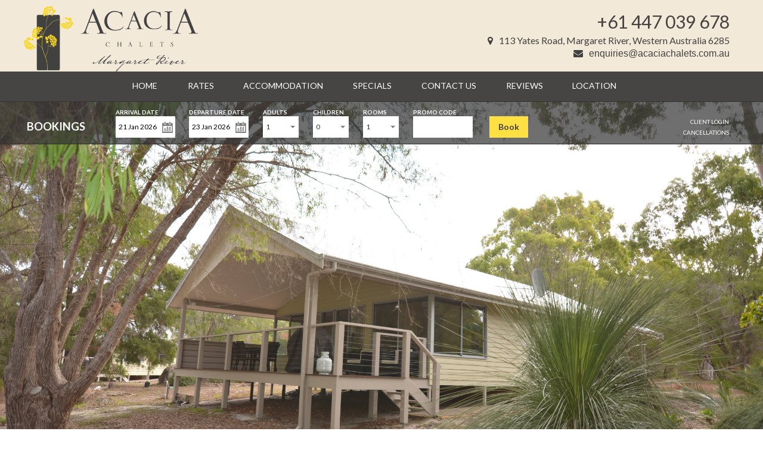

--- FILE ---
content_type: text/html; charset=UTF-8
request_url: https://www.acaciachalets.com.au/
body_size: 10465
content:
<!DOCTYPE html> <html lang="en"> <head> <meta http-equiv="Content-Type" content="text/html; charset=UTF-8" /> <title>Acacia Chalets │ Margaret River Chalet Accommodation</title> <meta name='google-site-verification' content='NuGU0kws3sVuzBIvDejVNcf07jPUc_vkdCMtu1QCFpI' /> <link rel="shortcut icon" href="contentImages/Large/8faedd00-98e7-4040-ac8f-5108cd70e4e5.png"> <link href="/html/javascript/jquery-ui-1.12.1/jquery-ui.min.css" rel="stylesheet" type="text/css" /> <link href="/appSpecific/component/bookingPanel2/bookingPanel.css" rel="stylesheet" type="text/css" /> <link href="/appSpecific/component/bookingPanel2/levart_datepicker.css" rel="stylesheet" type="text/css" /> <link href="/siteSpecific/component/bookingPanel/style.css?v=2" rel="stylesheet" type="text/css" /> <link href="/html/javascript/toastr.min.css" rel="stylesheet" type="text/css" /> <link href="/html/dist/css/levart-site.css" rel="stylesheet" type="text/css" /> <link href="/appSpecific/ats/css/membership-form.css" rel="stylesheet" type="text/css" /> <link href="/siteSpecific/page/styles/bootstrap.min.css" rel="stylesheet" type="text/css" /> <link href="/siteSpecific/page/styles/font-awesome.min.css" rel="stylesheet" type="text/css" /> <link href="https://fonts.googleapis.com/css?family=Cinzel|Lato:300,400,700" rel="stylesheet" type="text/css" /> <link href="/html/javascript/fancybox/jquery.fancybox.css" rel="stylesheet" type="text/css" /> <link href="/html/javascript/fancybox/jquery.fancybox-buttons.css" rel="stylesheet" type="text/css" /> <link href="/html/javascript/fancybox/jquery.fancybox-thumbs.css" rel="stylesheet" type="text/css" /> <link href="/siteSpecific/page/styles/levart.css?v=4&theme=mars" rel="stylesheet" type="text/css" /> <link href="/html/css/LDSModal.css" rel="stylesheet" type="text/css" /> <!-- JS HEAD --> <script type="text/javascript" src="/html/javascript/jquery-1.9.1.min.js"></script> <script type="text/javascript" src="/html/javascript/jquery-ui-1.12.1/jquery-ui.min.js"></script> <script type="text/javascript" src="/html/javascript/jquery.selectBoxIt.js"></script> <script type="text/javascript" src="/appSpecific/component/bookingPanel2/bookingPanel.js?v=2"></script> <script type="text/javascript" src="/html/javascript/toastr.min.js"></script> <script type="text/javascript" src="/html/javascript/parsley-2.9.2/parsley.min.js"></script> <script type="text/javascript" src="/html/javascript/jquery.cycle.all.js"></script> <script type="text/javascript" src="/siteSpecific/page/scripts/levart.js"></script> <script type="text/javascript" src="/html/javascript/LDS/Modal.js"></script> <script type="text/javascript">
                              window.dataLayer = window.dataLayer || []; window.dataLayer.push({ 'LDSAnalyticsURL':"/index.site.1.html" });
                          </script> <meta name="description" content="Acacia Chalets offer Margaret River Accommodation choices with open plan living, generously sized bedrooms, modern and stylish. Each chalet is fully self-contained."> <script async src="https://www.googletagmanager.com/gtag/js?id=G-9135M5XLDF&l=dataLayerGtag"></script> <script>
window.dataLayerGtag = window.dataLayerGtag || [];
function ga4tag(){dataLayerGtag.push(arguments);}
ga4tag('js', new Date());
ga4tag('config', 'G-9135M5XLDF', { cookie_flags: 'secure;samesite=none' });
ga4tag('config', 'UA-194126561-1', { cookie_flags: 'secure;samesite=none' });
</script> <meta name="viewport" content="width=device-width, initial-scale=1"> <style>
.headerMenu li ul {
	overflow-y: auto !important;
	max-height: 70vh;
}


	
.middleBar .item { width: 100%; }

    header { background-color: #f2e9d9; }
    header .wrap { background-color: #f2e9d9; }


    footer { background-color: #41413F; }
    footer .wrap { background-color: #41413F; }

footer { color: #FFFFFF; }


.logo { color: #41413F; }
.contactInfo .address  a { color: #41413F; }
.contactInfo .email  a { color: #41413F; }
.middleBar .item .icon{ color: #f6cc12; }
.middleBar a:hover .desc { color: #41413F; }
.social .cirlce a { color: #41413F; }

body { color: #666666; }
footer .bottomFooter a { color: #666666; }

.contactInfo .phone a { color: #474242; }
.social .cirlce:hover a { color: #474242; }
footer .bottomFooter a:hover { color: #FFFFFF; }

.logo { margin-top: 5px; }
.logo img { max-height: 110px; }


.promoBar .mainPromo { background: ; }
.promoBar .guestReview .colorBox { background-color: #7E9A5B; color: #ffffff; }
.promoBar .quote .colorBox { background-color: #acc987; color: #363636; }
.promoBar .quote .goButton { color: #363636; }
.promoBar .guestReview .goButton { color: #ffffff; }

.promoBar .guestReview .content { font-size: 40px; line-height: 40px; }
.promoBar .quote .content { font-size: 40px; line-height: 40px; }

.promoBar .quote .imageBox {
	background: url(/siteSpecific/page/images/diagonal.jpg);
	background-size: 100%;
	max-width: 100%;
	max-height: 100%;
}

.promoBar .guestReview .imageBox {
	background: url(/siteSpecific/page/images/diagonal.jpg);
	background-size: 100%;
	max-width: 100%;
	max-height: 100%;
}




.pageTitle {
	color: rgb(51, 51, 51);
}



.mainImage ul li:first-child {  display: block; width: 100%; max-height: 780px; height: 780px; }
.mainImage ul li:not(:first-child) {  display: none; width: 100%; max-height: 780px; height: 780px; }




.roomText { background-color: #acc987; }
.roomText span { background: #acc987; }
.roomText .button { background: #7E9A5B; }
.roomText .button:hover { background: rgb(255, 255, 255); color: rgb(51, 51, 51); }
.promo-text {	background: #acc987; }
.special-offer { background: #7E9A5B; }

.menuBar ul li a {
	color: #ffffff;
}

header nav ul li a:hover {
	color: rgb(204, 204, 204);
}

.onTop {
	background: rgba(51, 51, 51, 0.9) !important;
}

.LDSNewNode {
	background: #f2e9d9!important;
	color: #41413F!important;
}

.LDSNewNode:hover {
	background: #acc987!important;
	color: #ffffff!important;
}

.LDSNewNode .LDSText h3 a {
	color: #41413F!important;
}

.LDSNewNode:hover h3 a {
	color: #ffffff!important;
}

.LDSNewNode .LDSText .LDSTextButton {
	background: #7E9A5B!important;
	color: !important;
}


.middleBar .item .desc {
    text-transform: inherit;
}




div.allPage {
	div.roomAmenitiesInfo > div:has(.SVGIcon.roomOptions) {
		/*border: 1px solid red;*/
		padding-inline: 5px;
	}

	.svgOptions:not(:has(.roomOptions + .roomOptions)) {
		justify-content: flex-start;
		padding-left: 2px;
	}

	.SVGIcon.roomOptions {
		margin-left: 0;
		padding: 0;

		+.roomOptions {
			margin-left: 5px;
		}

		.SVGIconContainer {
			padding: 0;
		}

	}

	.SVGIconContainer {
		padding: 0;
	}


	.grid-rate-book {
		display: flex;
		flex-direction: column;
		justify-content: center;
		padding: 0 10px !important;
	}

}

</style> </head> <body class="home"> <!--
GTM Data Layer
--> <script>
  window.dataLayer = window.dataLayer || [];
  window.dataLayer.push({"site":"www.acaciachalets.com.au","theme":"levartMars2017","siteType":"website","siteConfigType":"","trackingDomains":"acaciachalets.com.au","userRole":"public"});
</script> <!--
Levart Google Tag Manager
--> <script>(function(w,d,s,l,i){w[l]=w[l]||[];w[l].push({'gtm.start':
new Date().getTime(),event:'gtm.js'});var f=d.getElementsByTagName(s)[0],
j=d.createElement(s),dl=l!='dataLayer'?'&l='+l:'';j.async=true;j.src=
'//www.googletagmanager.com/gtm.js?id='+i+dl;f.parentNode.insertBefore(j,f);
})(window,document,'script','dataLayer','GTM-5ZZWWB');</script> <!-- End Levart Google Tag Manager --> <div class="allPage"> <header class=""> <div class="wrap"> <div class="center"> <div class="logo"> <a class="logo" href="http://www.acaciachalets.com.au"><img src="/data/deposit/media/images/image.png" alt="Acacia Chalets"></a> <input type="hidden" name="bptype" id="bptype" value="topBarFixed"> </div> <!-- .logo --> <div class="contactInfo"> <div class="phone"><a href="tel:+61 447 039 678">+61 447 039 678</a></div> <div class="address"> <a href="https://maps.google.com?q=113 Yates Road,Margaret River,Western Australia,6285,Australia" target="__blank"> <i class="fa fa-map-marker"></i>113 Yates Road, Margaret River, Western Australia 6285
														</a> </div> <div class="email"> <a href="mailto:enquiries@acaciachalets.com.au"><i class="fa fa-envelope"></i>enquiries@acaciachalets.com.au</a> </div> </div> <!-- .contactInfo --> </div> <!-- .center --> </div> <nav class="menuBar onTop"> <div class="mobile-toggle">
				Menu
				<i class="fa fa-bar"></i> </div> <div class="center"> <!-- MENU HERE --> <ul class='headerMenu'> <li> <a href='https://www.acaciachalets.com.au/'>Home</a> </li> <li> <a href='https://www.acaciachalets.com.au/index.site.rates.1160.html'>Rates</a> </li> <li> <a href='https://www.acaciachalets.com.au/index.site.rooms.74.html'>Accommodation</a> <span class='dropdown-arrow icon fa fa-chevron-down'></span> <ul> <li><a href='https://www.acaciachalets.com.au/gallery'>Gallery</a></li> </ul> </li> <li> <a href='https://www.acaciachalets.com.au/specials'>Specials</a> </li> <li> <a href='https://www.acaciachalets.com.au/contact-us'>Contact Us</a> </li> <li> <a href='https://www.acaciachalets.com.au/reviews'>Reviews</a> </li> <li> <a href='https://www.acaciachalets.com.au/location'>Location</a> </li> </ul> </div> </nav> <!-- .menuBar --> <div class="fixedBookingPanel bpBar"> <div class="bookingCenter"> <style>
  .ui-datepicker tbody td{
    border: none ;
  }
  .ui-datepicker tbody tr {
    border-bottom: none;
  }
  .ui-datepicker .ui-datepicker-calendar .ui-datepicker-unselectable .ui-state-default {
    background: transparent;
    color: black;
  }
  .ui-datepicker-calendar .ui-state-default{
    box-shadow: none !important;
  }
  .ui-datepicker .ui-datepicker-calendar .ui-state-hover{
    background: transparent !important;
  }
  .ui-state-default, .ui-widget-content .ui-state-default{
    border: none !important;
  }
  #ui-datepicker-div .ui-datepicker-calendar thead th {
    border-bottom: none;
    color: black;
  }
  .ui-widget-header{
    background: transparent !important;
  }
  .ui-state-disabled span, .ui-state-disabled a{
    text-decoration: line-through;
  }
  .ui-state-default{
    background: transparent !important;
  }

  .ui-datepicker .ui-datepicker-calendar .ui-state-active{
    /* color: #666 !important; */
    box-shadow: none !important;
  }

  .ui-datepicker td a, .ui-datepicker td span{
    text-align: center !important;
  }
  #ui-datepicker-div .ui-datepicker-group-last{
    border-left: none !important;
  }

  .ui-datepicker-calendar tbody tr{
    height: 35px;
  }
  .ui-datepicker-calendar tbody tr td a, .ui-datepicker-calendar tbody tr td span{
    /*width: 25px;*/
    font-size: 12px !important;
  }
  .ui-datepicker-calendar thead tr th span{
    font-size: 11px;
  }
  #ui-datepicker-div {
    width: 250px;
    padding: 0px;
    margin-top: 1px;
    box-shadow: 0 2px 5px 1px rgba(0, 0, 0, 0.8);
    border-radius: 5px;
    z-index: 99999 !important;
    height: 18em ;
    width: 35em !important;
  }
  .ui-datepicker .ui-datepicker-calendar td a{
    color: black;
  }
  .ui-datepicker .ui-datepicker-calendar .ui-state-activ e{
    color: black !important;
    border-radius: 100% !important;
    background: transparent !important;

  }

  .ui-state-disabled {
    cursor: default !important;
    pointer-events: auto ;

  }

  .ui-state-disabled span {
    text-decoration: line-through !important;

  }
  .ui-state-disabled, .ui-widget-content .ui-state-disabled{
    opacity: 1 !important;

  }
  .ui-state-disabled a, .ui-datepicker-unselectable span{
    opacity: 0.35;
  }
  .ui-datepicker-calendar td{
    padding-top: 5px !important;
  }

  .ui-datepicker-group{
    height: 100%;
  }
  .ui-datepicker-calendar{
    height: 73%;
  }
  #ui-datepicker-div .ui-datepicker-header .ui-datepicker-title span {
    font-size:14px; text-transform: uppercase
  }
  .ui-datepicker-calendar thead tr th span{
    color: black;
    font-weight: bold;
    font-size: 12px;
  }
  .ui-datepicker-calendar tbody tr td a, .ui-datepicker-calendar tbody tr td span {
    font-size: 13px !important;
  }
  @media screen and (max-width:768px) {
    #ui-datepicker-div {
      /*width: 250px;*/
      padding: 0;
      margin-top: 1px;
      box-shadow: 0 2px 5px 1px rgba(0, 0, 0, 0.8);
      border-radius: 5px;
      z-index: 99999 !important;
      height: 18em ;
      width: 100% !important;
    }
  }

  .ui-datepicker-calendar .checkIn, .ui-datepicker-calendar .checkOut {
    background-color: #acc987 !important;
  }

  .ui-datepicker-calendar .hover {
    background-color: #acc987 !important;
  }

</style> <div id="LDSSearch" class="LDSSearch LDSSearch-standalone LDSSearch-layout-bar LDSSearch-style" data-panel-version="2"> <script type="text/javascript">
                
    document.LDSSearch = {
      panelType: "standalone",
      numberOfMonths: 1,
      roomTypeName: "Rooms",
      roomTypeNameSinglar: "Room",
      clientProfilePersonId: null,
      actionUrl: "https://www.acaciachalets.com.au/bookingSearch.html",
      actionSite: "https://www.acaciachalets.com.au/",
      maxDays: 90,
      maxDaysMessage: "As you have an extended stay enquiry of more than 90 days, please call the property directly to receive the best value and customer service to meet your requirements.",
      propAvail: {"2026-01-21":[0,1],"2026-01-22":[1,null],"2026-01-23":[1,null],"2026-01-24":[1,null],"2026-01-25":[1,null],"2026-01-26":[0,1],"2026-01-27":[0,1],"2026-01-28":[0,1],"2026-01-29":[0,1],"2026-01-30":[0,1],"2026-01-31":[0,1],"2026-02-01":[0,2],"2026-02-02":[0,2],"2026-02-03":[0,2],"2026-02-04":[0,2],"2026-02-05":[0,2],"2026-02-06":[1,null],"2026-02-07":[0,2],"2026-02-08":[0,2],"2026-02-09":[0,2],"2026-02-10":[0,2],"2026-02-11":[0,2],"2026-02-12":[0,2],"2026-02-13":[0,1],"2026-02-14":[0,2],"2026-02-15":[0,2],"2026-02-16":[0,2],"2026-02-17":[0,2],"2026-02-18":[0,2],"2026-02-19":[0,2],"2026-02-20":[1,null],"2026-02-21":[0,2],"2026-02-22":[0,2],"2026-02-23":[0,2],"2026-02-24":[0,1],"2026-02-25":[0,1],"2026-02-26":[0,2],"2026-02-27":[0,2],"2026-02-28":[1,null],"2026-03-01":[1,null],"2026-03-02":[0,1],"2026-03-03":[0,1],"2026-03-04":[0,1],"2026-03-05":[0,2],"2026-03-06":[0,2],"2026-03-07":[0,1],"2026-03-08":[0,1],"2026-03-09":[0,1],"2026-03-10":[0,1],"2026-03-11":[0,1],"2026-03-12":[0,1],"2026-03-13":[0,1],"2026-03-14":[0,1],"2026-03-15":[0,1],"2026-03-16":[0,1],"2026-03-17":[0,1],"2026-03-18":[0,1],"2026-03-19":[0,1],"2026-03-20":[0,1],"2026-03-21":[0,1],"2026-03-22":[0,2],"2026-03-23":[0,2],"2026-03-24":[0,1],"2026-03-25":[0,2],"2026-03-26":[0,2],"2026-03-27":[0,1],"2026-03-28":[0,1],"2026-03-29":[0,1],"2026-03-30":[0,1],"2026-03-31":[0,1],"2026-04-01":[0,1],"2026-04-02":[1,null],"2026-04-03":[1,null],"2026-04-04":[1,null],"2026-04-05":[1,null],"2026-04-06":[0,1],"2026-04-07":[0,1],"2026-04-08":[0,1],"2026-04-09":[0,2],"2026-04-10":[1,null],"2026-04-11":[0,2],"2026-04-12":[0,2],"2026-04-13":[0,2],"2026-04-14":[0,2],"2026-04-15":[0,2],"2026-04-16":[0,1],"2026-04-17":[0,1],"2026-04-18":[0,1],"2026-04-19":[0,1],"2026-04-20":[0,1],"2026-04-21":[0,1],"2026-04-22":[0,1],"2026-04-23":[0,1],"2026-04-24":[0,1],"2026-04-25":[0,1],"2026-04-26":[0,1],"2026-04-27":[0,1],"2026-04-28":[0,1],"2026-04-29":[0,1],"2026-04-30":[0,1],"2026-05-01":[0,1],"2026-05-02":[0,1],"2026-05-03":[0,1],"2026-05-04":[0,1],"2026-05-05":[0,1],"2026-05-06":[0,1],"2026-05-07":[0,1],"2026-05-08":[1,null],"2026-05-09":[1,null],"2026-05-10":[1,null],"2026-05-11":[0,1],"2026-05-12":[0,1],"2026-05-13":[0,1],"2026-05-14":[0,1],"2026-05-15":[0,1],"2026-05-16":[0,2],"2026-05-17":[0,2],"2026-05-18":[0,2],"2026-05-19":[0,2],"2026-05-20":[0,2],"2026-05-21":[0,1],"2026-05-22":[0,1],"2026-05-23":[0,1],"2026-05-24":[0,1],"2026-05-25":[0,1],"2026-05-26":[0,1],"2026-05-27":[0,1],"2026-05-28":[0,1],"2026-05-29":[0,1],"2026-05-30":[0,1],"2026-05-31":[0,1],"2026-06-01":[0,1],"2026-06-02":[0,1],"2026-06-03":[0,1],"2026-06-04":[0,1],"2026-06-05":[0,1],"2026-06-06":[0,1],"2026-06-07":[0,1],"2026-06-08":[0,1],"2026-06-09":[0,1],"2026-06-10":[0,1],"2026-06-11":[0,1],"2026-06-12":[0,1],"2026-06-13":[0,1],"2026-06-14":[0,1],"2026-06-15":[0,1],"2026-06-16":[0,1],"2026-06-17":[0,1],"2026-06-18":[0,1],"2026-06-19":[0,1],"2026-06-20":[0,1],"2026-06-21":[0,1],"2026-06-22":[0,1],"2026-06-23":[0,1],"2026-06-24":[0,1],"2026-06-25":[0,1],"2026-06-26":[0,1],"2026-06-27":[0,1],"2026-06-28":[0,1],"2026-06-29":[0,1],"2026-06-30":[0,1],"2026-07-01":[0,1],"2026-07-02":[0,1],"2026-07-03":[0,1],"2026-07-04":[0,1],"2026-07-05":[0,1],"2026-07-06":[0,1],"2026-07-07":[0,1],"2026-07-08":[0,1],"2026-07-09":[0,1],"2026-07-10":[0,1],"2026-07-11":[0,1],"2026-07-12":[0,1],"2026-07-13":[0,1],"2026-07-14":[0,1],"2026-07-15":[0,1],"2026-07-16":[0,1],"2026-07-17":[0,1],"2026-07-18":[0,1],"2026-07-19":[0,1],"2026-07-20":[0,1],"2026-07-21":[0,1],"2026-07-22":[0,1],"2026-07-23":[0,1],"2026-07-24":[0,1],"2026-07-25":[0,1],"2026-07-26":[0,1],"2026-07-27":[0,1],"2026-07-28":[0,1],"2026-07-29":[0,1],"2026-07-30":[0,1],"2026-07-31":[0,1],"2026-08-01":[0,1],"2026-08-02":[0,1],"2026-08-03":[0,1],"2026-08-04":[0,1],"2026-08-05":[0,1],"2026-08-06":[0,1],"2026-08-07":[0,1],"2026-08-08":[0,1],"2026-08-09":[0,1],"2026-08-10":[0,1],"2026-08-11":[0,1],"2026-08-12":[0,1],"2026-08-13":[0,1],"2026-08-14":[0,1],"2026-08-15":[0,1],"2026-08-16":[0,1],"2026-08-17":[0,1],"2026-08-18":[0,1],"2026-08-19":[0,1],"2026-08-20":[0,1],"2026-08-21":[0,1],"2026-08-22":[0,1],"2026-08-23":[0,1],"2026-08-24":[0,1],"2026-08-25":[0,1],"2026-08-26":[0,1],"2026-08-27":[0,1],"2026-08-28":[0,1],"2026-08-29":[0,1],"2026-08-30":[0,1],"2026-08-31":[0,1],"2026-09-01":[0,1],"2026-09-02":[0,1],"2026-09-03":[0,1],"2026-09-04":[0,1],"2026-09-05":[0,1],"2026-09-06":[0,1],"2026-09-07":[0,1],"2026-09-08":[0,1],"2026-09-09":[0,1],"2026-09-10":[0,1],"2026-09-11":[0,1],"2026-09-12":[0,1],"2026-09-13":[0,1],"2026-09-14":[0,1],"2026-09-15":[0,1],"2026-09-16":[0,1],"2026-09-17":[0,1],"2026-09-18":[0,1],"2026-09-19":[0,1],"2026-09-20":[0,1],"2026-09-21":[0,1],"2026-09-22":[0,1],"2026-09-23":[0,1],"2026-09-24":[0,1],"2026-09-25":[0,1],"2026-09-26":[0,1],"2026-09-27":[0,1],"2026-09-28":[0,1],"2026-09-29":[0,1],"2026-09-30":[0,1],"2026-10-01":[0,1],"2026-10-02":[0,1],"2026-10-03":[0,1],"2026-10-04":[0,1],"2026-10-05":[0,1],"2026-10-06":[0,1],"2026-10-07":[0,1],"2026-10-08":[0,1],"2026-10-09":[0,1],"2026-10-10":[0,1],"2026-10-11":[0,1],"2026-10-12":[0,1],"2026-10-13":[0,1],"2026-10-14":[0,1],"2026-10-15":[0,1],"2026-10-16":[0,1],"2026-10-17":[0,1],"2026-10-18":[0,1],"2026-10-19":[0,1],"2026-10-20":[0,1],"2026-10-21":[0,1],"2026-10-22":[0,1],"2026-10-23":[0,1],"2026-10-24":[0,1],"2026-10-25":[0,1],"2026-10-26":[0,1],"2026-10-27":[0,1],"2026-10-28":[0,1],"2026-10-29":[0,1],"2026-10-30":[0,1],"2026-10-31":[0,1],"2026-11-01":[0,1],"2026-11-02":[0,1],"2026-11-03":[0,1],"2026-11-04":[0,1],"2026-11-05":[0,1],"2026-11-06":[0,1],"2026-11-07":[0,1],"2026-11-08":[0,1],"2026-11-09":[0,1],"2026-11-10":[0,1],"2026-11-11":[0,1],"2026-11-12":[0,1],"2026-11-13":[0,1],"2026-11-14":[0,1],"2026-11-15":[0,1],"2026-11-16":[0,1],"2026-11-17":[0,1],"2026-11-18":[0,1],"2026-11-19":[0,1],"2026-11-20":[0,1],"2026-11-21":[0,1],"2026-11-22":[1,null],"2026-11-23":[1,null],"2026-11-24":[1,null],"2026-11-25":[1,null],"2026-11-26":[1,null],"2026-11-27":[0,1],"2026-11-28":[0,1],"2026-11-29":[0,1],"2026-11-30":[0,1],"2026-12-01":[0,1],"2026-12-02":[0,1],"2026-12-03":[0,1],"2026-12-04":[0,1],"2026-12-05":[0,1],"2026-12-06":[0,1],"2026-12-07":[0,1],"2026-12-08":[0,1],"2026-12-09":[0,1],"2026-12-10":[0,1],"2026-12-11":[0,1],"2026-12-12":[0,1],"2026-12-13":[0,1],"2026-12-14":[0,1],"2026-12-15":[0,1],"2026-12-16":[0,1],"2026-12-17":[0,1],"2026-12-18":[0,2],"2026-12-19":[0,2],"2026-12-20":[0,2],"2026-12-21":[0,1],"2026-12-22":[0,1],"2026-12-23":[0,1],"2026-12-24":[0,1],"2026-12-25":[0,1],"2026-12-26":[0,1],"2026-12-27":[0,1],"2026-12-28":[0,1],"2026-12-29":[0,1],"2026-12-30":[0,1],"2026-12-31":[0,1],"2027-01-01":[0,1],"2027-01-02":[0,1],"2027-01-03":[0,1],"2027-01-04":[0,1],"2027-01-05":[0,1],"2027-01-06":[0,1],"2027-01-07":[0,1],"2027-01-08":[0,1],"2027-01-09":[0,1],"2027-01-10":[0,1],"2027-01-11":[0,1],"2027-01-12":[0,1],"2027-01-13":[0,1],"2027-01-14":[0,1],"2027-01-15":[0,1],"2027-01-16":[0,1],"2027-01-17":[0,1],"2027-01-18":[0,1],"2027-01-19":[0,1],"2027-01-20":[0,1],"2027-01-21":[0,1],"2027-01-22":[0,1],"2027-01-23":[0,1],"2027-01-24":[0,1],"2027-01-25":[0,1],"2027-01-26":[0,1],"2027-01-27":[0,1],"2027-01-28":[0,1],"2027-01-29":[0,1],"2027-01-30":[0,1],"2027-01-31":[0,1],"2027-02-01":[0,1],"2027-02-02":[0,1],"2027-02-03":[0,1],"2027-02-04":[0,1],"2027-02-05":[0,1],"2027-02-06":[0,1],"2027-02-07":[0,1],"2027-02-08":[0,1],"2027-02-09":[0,1],"2027-02-10":[0,1],"2027-02-11":[0,1],"2027-02-12":[0,1],"2027-02-13":[0,1],"2027-02-14":[0,1],"2027-02-15":[0,1],"2027-02-16":[0,1],"2027-02-17":[0,1],"2027-02-18":[0,1],"2027-02-19":[0,1],"2027-02-20":[0,1],"2027-02-21":[0,1],"2027-02-22":[0,1],"2027-02-23":[0,1],"2027-02-24":[0,1],"2027-02-25":[0,1],"2027-02-26":[0,1],"2027-02-27":[0,1],"2027-02-28":[0,1],"2027-03-01":[0,1],"2027-03-02":[0,1],"2027-03-03":[0,1],"2027-03-04":[0,1],"2027-03-05":[0,1],"2027-03-06":[0,1],"2027-03-07":[0,1],"2027-03-08":[0,1],"2027-03-09":[0,1],"2027-03-10":[0,1],"2027-03-11":[0,1],"2027-03-12":[0,1],"2027-03-13":[0,1],"2027-03-14":[0,1],"2027-03-15":[0,1],"2027-03-16":[0,1],"2027-03-17":[0,1],"2027-03-18":[0,1],"2027-03-19":[0,1],"2027-03-20":[0,1],"2027-03-21":[0,1],"2027-03-22":[0,1],"2027-03-23":[0,1],"2027-03-24":[0,1],"2027-03-25":[0,1],"2027-03-26":[0,1],"2027-03-27":[0,1],"2027-03-28":[0,1],"2027-03-29":[0,1],"2027-03-30":[0,1],"2027-03-31":[0,1],"2027-04-01":[0,1],"2027-04-02":[0,1],"2027-04-03":[0,1],"2027-04-04":[0,1],"2027-04-05":[0,1],"2027-04-06":[0,1],"2027-04-07":[0,1],"2027-04-08":[0,1],"2027-04-09":[0,1],"2027-04-10":[0,1],"2027-04-11":[0,1],"2027-04-12":[0,1],"2027-04-13":[0,1],"2027-04-14":[0,1],"2027-04-15":[0,1],"2027-04-16":[0,1],"2027-04-17":[0,1],"2027-04-18":[0,1],"2027-04-19":[0,1],"2027-04-20":[0,1],"2027-04-21":[0,1],"2027-04-22":[0,1],"2027-04-23":[0,1],"2027-04-24":[0,1],"2027-04-25":[0,1],"2027-04-26":[0,1],"2027-04-27":[0,1],"2027-04-28":[0,1],"2027-04-29":[0,1],"2027-04-30":[0,1],"2027-05-01":[0,1],"2027-05-02":[0,1],"2027-05-03":[0,1],"2027-05-04":[0,1],"2027-05-05":[0,1],"2027-05-06":[0,1],"2027-05-07":[0,1],"2027-05-08":[0,1],"2027-05-09":[0,1],"2027-05-10":[0,1],"2027-05-11":[0,1],"2027-05-12":[0,1],"2027-05-13":[0,1],"2027-05-14":[0,1],"2027-05-15":[0,1],"2027-05-16":[0,1],"2027-05-17":[0,1],"2027-05-18":[0,1],"2027-05-19":[0,1],"2027-05-20":[0,1],"2027-05-21":[0,1],"2027-05-22":[0,1],"2027-05-23":[0,1],"2027-05-24":[0,1],"2027-05-25":[0,1],"2027-05-26":[0,1],"2027-05-27":[0,1],"2027-05-28":[0,1],"2027-05-29":[0,1],"2027-05-30":[0,1],"2027-05-31":[0,1],"2027-06-01":[0,1],"2027-06-02":[0,1],"2027-06-03":[0,1],"2027-06-04":[0,1],"2027-06-05":[0,1],"2027-06-06":[0,1],"2027-06-07":[0,1],"2027-06-08":[0,1],"2027-06-09":[0,1],"2027-06-10":[0,1],"2027-06-11":[0,1],"2027-06-12":[0,1],"2027-06-13":[0,1],"2027-06-14":[0,1],"2027-06-15":[0,1],"2027-06-16":[0,1],"2027-06-17":[0,1],"2027-06-18":[0,1],"2027-06-19":[0,1],"2027-06-20":[0,1],"2027-06-21":[0,1],"2027-06-22":[0,1],"2027-06-23":[0,1],"2027-06-24":[0,1],"2027-06-25":[0,1],"2027-06-26":[0,1],"2027-06-27":[0,1],"2027-06-28":[0,1],"2027-06-29":[0,1],"2027-06-30":[0,1],"2027-07-01":[1,null],"2027-07-02":[1,null],"2027-07-03":[1,null],"2027-07-04":[1,null],"2027-07-05":[1,null],"2027-07-06":[1,null],"2027-07-07":[1,null],"2027-07-08":[1,null],"2027-07-09":[1,null],"2027-07-10":[1,null],"2027-07-11":[1,null],"2027-07-12":[1,null],"2027-07-13":[1,null],"2027-07-14":[1,null],"2027-07-15":[1,null],"2027-07-16":[1,null],"2027-07-17":[1,null],"2027-07-18":[1,null],"2027-07-19":[1,null],"2027-07-20":[1,null],"2027-07-21":[1,null],"2027-07-22":[1,null],"2027-07-23":[1,null],"2027-07-24":[1,null],"2027-07-25":[1,null],"2027-07-26":[1,null],"2027-07-27":[1,null],"2027-07-28":[1,null],"2027-07-29":[1,null],"2027-07-30":[1,null],"2027-07-31":[1,null],"2027-08-01":[1,null],"2027-08-02":[1,null],"2027-08-03":[1,null],"2027-08-04":[1,null],"2027-08-05":[1,null],"2027-08-06":[1,null],"2027-08-07":[1,null],"2027-08-08":[1,null],"2027-08-09":[1,null],"2027-08-10":[1,null],"2027-08-11":[1,null],"2027-08-12":[1,null],"2027-08-13":[1,null],"2027-08-14":[1,null],"2027-08-15":[1,null],"2027-08-16":[1,null],"2027-08-17":[1,null],"2027-08-18":[1,null],"2027-08-19":[1,null],"2027-08-20":[1,null],"2027-08-21":[1,null],"2027-08-22":[1,null],"2027-08-23":[1,null],"2027-08-24":[1,null],"2027-08-25":[1,null],"2027-08-26":[1,null],"2027-08-27":[1,null],"2027-08-28":[1,null],"2027-08-29":[1,null],"2027-08-30":[1,null],"2027-08-31":[1,null],"2027-09-01":[1,null],"2027-09-02":[1,null],"2027-09-03":[1,null],"2027-09-04":[1,null],"2027-09-05":[1,null],"2027-09-06":[1,null],"2027-09-07":[1,null],"2027-09-08":[1,null],"2027-09-09":[1,null],"2027-09-10":[1,null],"2027-09-11":[1,null],"2027-09-12":[1,null],"2027-09-13":[1,null],"2027-09-14":[1,null],"2027-09-15":[1,null],"2027-09-16":[1,null],"2027-09-17":[1,null],"2027-09-18":[1,null],"2027-09-19":[1,null],"2027-09-20":[1,null],"2027-09-21":[1,null],"2027-09-22":[1,null],"2027-09-23":[1,null],"2027-09-24":[1,null],"2027-09-25":[1,null],"2027-09-26":[1,null],"2027-09-27":[1,null],"2027-09-28":[1,null],"2027-09-29":[1,null],"2027-09-30":[1,null],"2027-10-01":[1,null],"2027-10-02":[1,null],"2027-10-03":[1,null],"2027-10-04":[1,null],"2027-10-05":[1,null],"2027-10-06":[1,null],"2027-10-07":[1,null],"2027-10-08":[1,null],"2027-10-09":[1,null],"2027-10-10":[1,null],"2027-10-11":[1,null],"2027-10-12":[1,null],"2027-10-13":[1,null],"2027-10-14":[1,null],"2027-10-15":[1,null],"2027-10-16":[1,null],"2027-10-17":[1,null],"2027-10-18":[1,null],"2027-10-19":[1,null],"2027-10-20":[1,null],"2027-10-21":[1,null],"2027-10-22":[1,null],"2027-10-23":[1,null],"2027-10-24":[1,null],"2027-10-25":[1,null],"2027-10-26":[1,null],"2027-10-27":[1,null],"2027-10-28":[1,null],"2027-10-29":[1,null],"2027-10-30":[1,null],"2027-10-31":[1,null],"2027-11-01":[1,null],"2027-11-02":[1,null],"2027-11-03":[1,null],"2027-11-04":[1,null],"2027-11-05":[1,null],"2027-11-06":[1,null],"2027-11-07":[1,null],"2027-11-08":[1,null],"2027-11-09":[1,null],"2027-11-10":[1,null],"2027-11-11":[1,null],"2027-11-12":[1,null],"2027-11-13":[1,null],"2027-11-14":[1,null],"2027-11-15":[1,null],"2027-11-16":[1,null],"2027-11-17":[1,null],"2027-11-18":[1,null],"2027-11-19":[1,null],"2027-11-20":[1,null],"2027-11-21":[1,null],"2027-11-22":[1,null],"2027-11-23":[1,null],"2027-11-24":[1,null],"2027-11-25":[1,null],"2027-11-26":[1,null],"2027-11-27":[1,null],"2027-11-28":[1,null],"2027-11-29":[1,null],"2027-11-30":[1,null],"2027-12-01":[1,null],"2027-12-02":[1,null],"2027-12-03":[1,null],"2027-12-04":[1,null],"2027-12-05":[1,null],"2027-12-06":[1,null],"2027-12-07":[1,null],"2027-12-08":[1,null],"2027-12-09":[1,null],"2027-12-10":[1,null],"2027-12-11":[1,null],"2027-12-12":[1,null],"2027-12-13":[1,null],"2027-12-14":[1,null],"2027-12-15":[1,null],"2027-12-16":[1,null],"2027-12-17":[1,null],"2027-12-18":[1,null],"2027-12-19":[1,null],"2027-12-20":[1,null],"2027-12-21":[1,null],"2027-12-22":[1,null],"2027-12-23":[1,null],"2027-12-24":[1,null],"2027-12-25":[1,null],"2027-12-26":[1,null],"2027-12-27":[1,null],"2027-12-28":[1,null],"2027-12-29":[1,null],"2027-12-30":[1,null],"2027-12-31":[1,null],"2028-01-01":[1,null],"2028-01-02":[1,null],"2028-01-03":[1,null],"2028-01-04":[1,null],"2028-01-05":[1,null],"2028-01-06":[1,null],"2028-01-07":[1,null],"2028-01-08":[1,null],"2028-01-09":[1,null],"2028-01-10":[1,null],"2028-01-11":[1,null],"2028-01-12":[1,null],"2028-01-13":[1,null],"2028-01-14":[1,null],"2028-01-15":[1,null],"2028-01-16":[1,null],"2028-01-17":[1,null],"2028-01-18":[1,null],"2028-01-19":[1,null],"2028-01-20":[1,null],"2028-01-21":[1,null]},
      siteTemplate: "levartMars2017",
      propertyDate: "2026-01-21"
    };

    
      </script> <div action="https://www.acaciachalets.com.au/bookingSearch.html" method="GET" autocomplete="off" id="LDSSearch-form" class="LDSSearch-form"> <input type="hidden" name="propertyDate" value="21 Jan 2026" /> <input type="hidden" name="fromDateActual" value="2026-01-21" /> <input type="hidden" name="toDateActual" value="2026-01-23" /> <div class="LDSSearch-title"> <span>Bookings</span> </div> <div class="LDSSearch-item LDSSearch-item-text LDSSearch-item-date LDSSearch-fromDate"> <label for="fromDate">Arrival Date</label> <input type="text" readonly name="fromDate" id="fromDate"  value="21 Jan 2026" /> </div> <div class="LDSSearch-item LDSSearch-item-text LDSSearch-item-date LDSSearch-toDate"> <label for="toDate">Departure Date</label> <input type="text" readonly name="toDate" id="toDate"  value="23 Jan 2026" /> </div> <div class="LDSSearch-item LDSSearch-item-select LDSSearch-adults"> <label for="adults">Adults</label> <select name="room1Adults" id="adults"> <option value="1" selected="selected">
              1
                          </option> <option value="2" >
              2
                          </option> <option value="3" >
              3
                          </option> <option value="4" >
              4
                          </option> <option value="5" >
              5
                          </option> <option value="6" >
              6
                          </option> <option value="7" >
              7
                          </option> <option value="8" >
              8
                          </option> <option value="9" >
              9
                          </option> <option value="10" >
              10
                          </option> </select> </div> <div class="LDSSearch-item LDSSearch-item-select LDSSearch-children"> <label for="children">
            Children
                      </label> <select name="room1Children" id="children"> <option value="0" selected="selected">
              0
                          </option> <option value="1" >
              1
                          </option> <option value="2" >
              2
                          </option> <option value="3" >
              3
                          </option> <option value="4" >
              4
                          </option> <option value="5" >
              5
                          </option> </select> </div> <input type="hidden" name="room1Infants" id="infants" value="0" /> <div class="LDSSearch-item LDSSearch-item-select LDSSearch-rooms"> <label for="rooms">Rooms</label> <select name="rooms" id="rooms"> <option value="1" >
              1
                          </option> <option value="2" >
              2
                          </option> <option value="3" >
              3
                          </option> </select> </div> <div class="LDSSearch-item LDSSearch-item-text LDSSearch-code"> <label for="promoCode">Promo Code</label> <input type="text" name="promoCode" id="promoCode" placeholder="" value="" /> </div> <div class="LDSSearch-item LDSSearch-submit" id="LDSSearch-submit"> <button type="submit">Book</button> </div> <script type="text/javascript">
  $("label[for=fromDate]").html("Arrival Date");
  $("label[for=toDate]").html("Departure Date");
</script> <div class="LDSSearch-item LDSSearch-links"> <div class="LDSSearch-login"> <a href="#">Client Login</a> </div> <div class="LDSSearch-cancel"> <a href="#">Cancellations</a> </div> </div> </div> </div> <div id="LDSPopup"> <div class="LDSPopup" id="LDSPopup-login"> <div class="LDSPopup-close"></div> <div class="LDSPopup-header">
          Client Login
      </div> <div class="LDSPopup-text">
    Please enter your Client Log-in user name and password for access to the Special Client Booking Facility.
  </div> <div class="LDSPopup-form"> <div class="LDSPopup-formelement" method="post" action="https://www.acaciachalets.com.au/clientAuthenticate.html" autocomplete="off"> <div class="LDSPopup-error"></div> <div> <label for="login_name_supplied">
                      Client User Name
                  </label> <input type="text" size="20" name="login_name_supplied" id="login_name_supplied" /> </div> <div> <label for="password_supplied">
                      Client Password
                  </label> <input type="text" size="20" name="password_supplied" id="password_supplied" /> </div> <button class="LDSPopup-submit" id="LDSPopup-clientlogin-submit">
                  Login
              </button> </div> </div> </div> <div class="LDSPopup" id="LDSPopup-cancel"> <div class="LDSPopup-close"></div> <div class="LDSPopup-header">
          Cancellations
      </div> <div class="LDSPopup-text">
          If you wish to cancel your booking, please enter the Booking Reference Number and your last name.
      </div> <div class="LDSPopup-form"> <div class="LDSPopup-formelement" method="post" action="https://www.acaciachalets.com.au/bookingCancelValidate.html" autocomplete="off" onkeypress="return event.keyCode != 13;"> <div class="LDSPopup-error"></div> <div> <label for="referenceNumber">
                      Booking Reference
                  </label> <input type="text" size="10" name="referenceNumber" id="referenceNumber" /> </div> <div> <label for="lastName">
                      Your Last Name
                  </label> <input type="text" size="10" name="lastName" id="lastName" /> </div> <button id="LDSPopup-cancel-submit" class="LDSPopup-submit">
                  Cancel
              </button> </div> </div> </div> <div class="LDSPopup LDSPopup-roomassign" id="LDSPopup-roomassign"> <div class="LDSPopup-close"></div> <div class="LDSPopup-header">Room Assignments</div> <div class="LDSPopup-text">
    Please assign your guests to their rooms. Nominate their names to each
    room.
  </div> <div class="LDSPopup-form"> <div id="roomAssignForm"> <div class="LDSPopup-error"></div> <table id="LDSRoomAssignRows" class=""> <thead> <tr> <th>&nbsp;</th> <th>Room</th> <th class="adultAssignCell">Adults</th> <th class="childrenAssignCell">Children</th> </tr> </thead> <tbody></tbody> </table> <button id="roomAssignSubmit">Continue</button> </div> <div class="roomassignNotice">
      You have nominated multiple rooms; please note that the arrival/departure dates
      and payment details must be the same for all rooms.
      If these details are different, please consider separate bookings.
    </div> </div> </div></div> <script>
document.addEventListener('DOMContentLoaded', function() {
  jQuery(document).ready(function($) {
          
        $('.LDSSearch select').selectBoxIt();
      
          });
});
</script> <style>

.LDSSearch { max-height: 160px; }
.LDSSearch .LDSSearch-links { border: none!important; }
.LDSSearch .selectboxit-btn { padding-top: 11px; padding-bottom: 11px; }
.LDSSearch-style input { height: 36px; }
.LDSSearch .LDSSearch-submit button { padding: 11px 15px; margin-top: -2px; }
.LDSSearch .LDSSearch-title { margin-top: 20px; }
.LDSSearch .LDSSearch-fixedStays { display: none; }
.LDSSearch .LDSSearch-type { margin-bottom: 5px; float: left; max-width: 150px; }
.LDSSearch select { color: #000; height:36px!important; }
.LDSSearch .selectboxit { height: 36px!important; }
.LDSSearch-layout-bar .LDSSearch-login { margin-top:15px; }
.LDSSearch .LDSSearch-type { margin-right: 1%; }

.fixedBookingPanel  { background: rgba(51, 51, 51, 0.7) !important; width: 100%; border-top: 1px solid #333333; position: absolute; }
.imageBookingPanel .LDSSearch { background: rgba(51, 51, 51, 0.7) !important; }
.bpBar .LDSSearch { width: 1200px; padding: 10px 5px; font: 400 14px/14px Lato,sans-serif; text-transform: uppercase; color: #ffffff; }
.bpBar .LDSSearch .LDSSearch-title { padding-right: 15px; color: #ffffff!important; }
.bpBar .LDSSearch label { font-size: 0.7em; padding-bottom: 5px; color: #ffffff!important; }
.bpBar .LDSSearch .LDSSearch-links a { font-size: 0.7em; }

.LDSSearch .LDSSearch-item input, .LDSSearch .LDSSearch-item select { background-color: #ffffff; color: #000000; }
.LDSSearch .selectboxit-btn { background-color: #ffffff; }
.LDSSearch .LDSSearch-title { height: 100%; line-height: 100%; }
.LDSSearch .LDSSearch-title span { vertical-align: middle; }
.LDSSearch .LDSSearch-submit { margin-top: 16px!important; }
.LDSSearch .LDSSearch-submit button { color: #41413F!important; background-color: #ffe042!important; }

/* --------------------------------------------------------------------------------------
Booking Panel Portal Only
---------------------------------------------------------------------------------------- */

.bpBar  .LDSSearch-regional.LDSSearch-layout-bar .LDSSearch-type { width: 150px; float: left; }
.bpBar  .LDSSearch-property .LDSSearch-layout-bar .LDSSearch-type { width: 150px; float: left; }
.LDSSearch-type select { background-color: RGB(213, 210, 205); }
.bpBar .LDSSearch-regional.LDSSearch-layout-bar .LDSSearch-tabs { height: 39px; width: 100%; clear: both; float: left; position: absolute; bottom: -40px; }
.LDSSearch-regional.LDSSearch-layout-bar .LDSSearch-tabs > a { padding: 0px; width: 150px; background: rgba(51, 51, 51, 0.7) !important; padding: 10px; text-align: center; }
.LDSSearch-tabs > a.selected { text-decoration: none; font-weight: 700; font-size: 1.1em; }

/* --------------------------------------------------------------------------------------
Booking Panel Portal Only
---------------------------------------------------------------------------------------- */

@media(max-width:1200px) {

	.bpBar .LDSSearch-regional.LDSSearch-layout-bar .LDSSearch-tabs { position: relative; text-align: center; margin-bottom: 30px; }
	.bpBar .LDSSearch { width: 98%; max-height: unset; box-sizing: content-box; }
	.bpBar .LDSSearch label { margin-bottom: 10px; padding-top: 10px; }
	.bpBar .LDSSearch .LDSSearch-title { width: 100%; text-align: center; margin-top: 0px; padding-right: 0px; }
	.LDSSearch-layout-bar .LDSSearch-item-text {  max-width: unset!important; }
	.bpBar .LDSSearch .LDSSearch-fromDate, .bpBar .LDSSearch .LDSSearch-toDate { width: 46%; max-width: unset!important; }
	.bpBar .LDSSearch .LDSSearch-fromDate input, .bpBar .LDSSearch .LDSSearch-toDate input { max-width: unset!important; }
	.bpBar .LDSSearch .LDSSearch-adults, .bpBar .LDSSearch .LDSSearch-children, .bpBar .LDSSearch .LDSSearch-rooms { width: 30% !important; }
	.bpBar  .LDSSearch-regional.LDSSearch-layout-bar .LDSSearch-type { width: 93%; }
	.bpBar  .LDSSearch-property .LDSSearch-layout-bar .LDSSearch-type { width: 93%; }
	.bpBar .LDSSearch .LDSSearch-code { width: 93%; }
	.bpBar .LDSSearch .LDSSearch-code input { width: 100%; max-width: unset; }
	.bpBar .LDSSearch .LDSSearch-submit { margin-top: 27px !important; }
	.bpBar .LDSSearch .LDSSearch-links { padding-right: 10px; padding-top: 10px; }
	.bpBar .LDSSearch .LDSSearch-roomCategory { width: 94%; }

}


<style>

.LDSSearch .LDSSearch-cancel { display: none!important; }
/*
.LDSSearch-layout-bar .LDSSearch-form {
	max-width: px;
}*/

#LDSPopup .LDSPopup-header { background-color: ; color:; }
#LDSPopup .LDSPopup-text { background-color: ; color:; }

@media screen and (max-width:6px) {
    .LDSSearch-title { display: none; }
}
#ui-datepicker-div .ui-datepicker-prev span, #ui-datepicker-div .ui-datepicker-next span {
  -webkit-filter: invert(100%);
}
</style> </div> </div> </header> <section class="mainImage"> <div id="cmsslideshow"><ul class="slider"><li class="slide" style="background-image:url('/data/deposit/media/images/image-5.jpg')"></li> <li class="slide" style="background-image:url('/data/deposit/media/images/AC1e.jpg')"></li> <li class="slide" style="background-image:url('/data/deposit/media/images/AC3e.jpg')"></li> <li class="slide" style="background-image:url('/data/deposit/media/images/20200609_162507.jpg')"><a  class="slider-caption"><h3>Acacia One</h3></a></li> <li class="slide" style="background-image:url('/data/deposit/media/images/AC4a.jpg')"></li> <li class="slide" style="background-image:url('/data/deposit/media/images/DSC_0123.jpg')"></li></ul><div class="slider-nav"><a href="#" class="slider-prev"></a><a href="#" class="slider-next"></a></div><script> jQuery(document).ready(function($) {  $('#cmsslideshow > .slider').cycle({"fx":"scrollHorz","timeout":4000,"speed":1000,"prev":"#cmsslideshow .slider-nav .slider-prev","next":"#cmsslideshow .slider-nav .slider-next","slides":".slide"}); }); </script></div> </section> <!-- .mainImage --> <main> <div class="center"> <h1 class="pageTitle">Acacia Chalets</h1> <div class="LDSFlashMessages"></div><script type="text/javascript">
/*<![CDATA[*/

            var s = document.createElement('script');
            s.type = 'text/javascript';
            s.defer = true;
s.src = '/html/javascript/LDS/FlashMessages.js?1';
            document.body.appendChild(s);

            document.LDSFlashMessages = document.LDSFlashMessages || {};
document.LDSFlashMessages['holder'] = 'div';
document.LDSFlashMessages['holder_class'] = 'LDSFlashMessages';
document.LDSFlashMessages['container'] = 'div';
document.LDSFlashMessages['class'] = 'flash';
document.LDSFlashMessages['autofade'] = false;
document.LDSFlashMessages['fadetime'] = 6000;
document.LDSFlashMessages['FLASHTYPES'] = ["info","error","success","warning"];
/*]]>*/
</script> <p>
	Set amongst natural bushland with the Leeuwin National Park as a beautiful backdrop&nbsp; Acacia Chalets offer a range of two and three bedroom chalets.</p> <p>
	Our well appointed chalets have an open plan living and kitchen area, generously sized bedrooms, some with their own en-suite bathroom. Modern and stylish each chalet is fully self-contained, with jarrah timber floors, limestone feature walls and large windows capturing that &ldquo;Margaret River&rdquo; feeling.</p> <p>
	Just a 10 minute drive from Margaret River Town and the beaches of Gnarabup and Prevelly.&nbsp; Only a stones throw from some of the most iconic wineries in the region such as Cape Mentelle and Leeuwin Estate, the golf course and the Caves, we are the perfect destination to explore all the attractions on offer within the Margaret River Region.</p> <p>
	We are delighted to have been awarded Trip Advisor&#39;s &quot;Certificate of Excellence&quot; every year we have been operating.&nbsp; With so many of our guests posting such lovely reviews we are confident that you will enjoy your stay.</p> <div class="Rooms"> <div class="room-container"> <div class="Room" style="background: url(/data/deposit/media/images/image-2.500x.jpg);"></div> <div class="roomText"> <span>Acacia One</span> <a class="button" href="http://www.acaciachalets.com.au/acacia-one">READ MORE</a> </div> </div> <div class="room-container"> <div class="Room" style="background: url(/data/deposit/media/images/2-113-Yates-Rd-6.500x.jpg);"></div> <div class="roomText"> <span>Acacia Two</span> <a class="button" href="http://www.acaciachalets.com.au/acacia-two">READ MORE</a> </div> </div> <div class="room-container"> <div class="Room" style="background: url(/data/deposit/media/images/image-8.500x.jpg);"></div> <div class="roomText"> <span>Acacia Three</span> <a class="button" href="http://www.acaciachalets.com.au/acacia-three">READ MORE</a> </div> </div> <div class="room-container"> <div class="Room" style="background: url(/data/deposit/media/images/image-13.500x.jpg);"></div> <div class="roomText"> <span>Acacia Four</span> <a class="button" href="http://www.acaciachalets.com.au/index.site.rooms.roomType.1735.html">READ MORE</a> </div> </div> <div class="room-container"> <div class="Room" style="background: url(/data/deposit/media/images/AC5b.500x.jpg);"></div> <div class="roomText"> <span>Acacia Five</span> <a class="button" href="http://www.acaciachalets.com.au/index.site.rooms.roomType.2012.html">READ MORE</a> </div> </div> </div> </div> </main> <div class="promoBar"> <div class="mainPromo"> <div id="promoSlider"> <a class="promo" style="background-image:url('/data/deposit/media/images/20200615_150914.jpg'); " href="http://www.acaciachalets.com.au/specials" target="_blank"> <style type="text/css">
			  	.promo, .promoBar, .promoBar .mainPromo, .promoBar .guestReview, .promoBar .quote, .promoSlider {
			  		height:470px;
			  	}
			  </style> <div class="promo-text">
              Special Offers
              	<div class="special-offer">View Special Offer</div> </div> </a> </div> <script>
      $("#promoSlider").cycle({
        slides: '> .promo',
        caption: '> .promo-text',
        speed: 5000
      });
      </script> </div> <div class="guestReview"> <div class="imageBox"> <div class="colorBox" style-"position: relative;"> <div class="innerbox" style="word-wrap: break-word;"> <div class="content"  style="width: 100%; height: 100%; padding: 10px; margin: 0;"> <p>Reviews</p> </div> </div> <a href="http://www.acaciachalets.com.au/reviews" class="goButton" style="position: absolute; bottom: 40px; left: 0; right: 0;">View</a> </div> </div> </div> <div class="quote"> <div class="imageBox"> <div class="colorBox" style-"position: relative;"> <div class="innerbox" style="word-wrap: break-word;"> <div class="content" style="width: 100%; height: 100%; padding: 10px; margin: 0;"> <p>Gallery</p> </div> </div> <a href="http://www.acaciachalets.com.au/gallery" class="goButton" style="position: absolute; bottom: 40px; left: 0; right: 0;">View</a> </div> </div> </div> </div> <footer> <div class="wrap"> <div class="center"> <div class="social"> <div class="cirlce"><a href='https://www.tripadvisor.com.au/ShowUserReviews-g255367-d1740435-r657551134-Acacia_Chalets_Margaret_River-Margaret_River_Margaret_River_Region_Western_Austr.html' title="Tripadvisor"><span class='fa fa-fw fa-tripadvisor'></span></a></div> <div class="cirlce"><a href='mailto:enquiries@acaciachalets.com.au'><span class='fa fa-fw fa-envelope'></span></a></div> </div> </div> <div class="bottomFooter"> <div class="center"> <span class="copyright">Copyright &copy; 2026 Acacia Chalets </span>
					&nbsp;&nbsp;&nbsp;&nbsp;
					<span class="bAddress">113 Yates Road Margaret River Western Australia 6285 Australia</span>
					&nbsp;&nbsp;&nbsp;&nbsp;
					<span class="us">Website by <a href="http://www.levart.com.au">Levart</a></span> </div> </div> </div> </footer> </div> <!-- .allPage --> <script src="/component/bookingIncentives?javascript" data-show="" data-site="www.acaciachalets.com.au"></script> </body> </html>

--- FILE ---
content_type: text/css
request_url: https://www.acaciachalets.com.au/siteSpecific/component/bookingPanel/style.css?v=2
body_size: -177
content:


.LDSSearch {
	max-height: 160px;
	/*overflow: hidden;*/
}


.LDSSearch .LDSSearch-links {
	border: none!important;
}

.LDSSearch .selectboxit-btn {
	padding-top: 11px;
	padding-bottom: 11px;
}

.LDSSearch-style input {
	height: 36px;
}

.LDSSearch .LDSSearch-submit button {
	padding: 11px 15px;
	margin-top: -2px;
}

.LDSSearch .LDSSearch-title {
	margin-top: 20px;
}

.LDSSearch .LDSSearch-fixedStays {
	display: none;
}

.LDSSearch .LDSSearch-type {
    margin-bottom: 5px;
    float: left;
    max-width: 150px;
}

.LDSSearch select {
	color: #000;
	height:36px!important;
}

.LDSSearch .selectboxit {
	height: 36px!important;
}

.LDSSearch-layout-bar .LDSSearch-login {
	margin-top:15px;
}

.LDSSearch .LDSSearch-type {
	margin-right: 1%;
}

.statePulldown .ctry { font-weight: 700; padding-top: 8px; text-decoration: underline; }
.statePulldown .reg { font-weight: 700; padding-top: 5px; }
.LDSSearch .selectboxit-list > .selectboxit-disabled > .selectboxit-option-anchor { color:#000!important; }
.statePulldown .prop { padding-left: 10px; }
.selectboxit-optgroup-header { color: #000;}




--- FILE ---
content_type: text/css
request_url: https://www.acaciachalets.com.au/appSpecific/ats/css/membership-form.css
body_size: 586
content:

form#lds-membership-form {
    --color-error-text: #fff;
    --color-error-bg: #faa;
    --font-size: 14px;
    --font-size-heading: 18px;
    --font-size-label: var(--font-size);
    --font-size-small: 13px;
    --field-border: 1px solid #ddd;
    --field-radius: 5px;
    --field-padding: 4px;

    display: grid;
    grid-template-columns: 1fr;
    grid-template-areas: "details" "contact" "address" "company" "comments" "confirm";

    gap: 10px;
    width: 900px;
    border: var(--field-border);
    border-radius: var(--field-radius);
    background-color: #fdfdfd;
    margin-block: var(--form-margin-block, 0);
    margin-inline: var(--form-margin-inline, auto);
    padding: 10px 20px;
    font-size: var(--font-size);
    text-align: var(--form-text-align, left);

    @media (min-width: 768px) {
        --form-margin-block: 30px;
        grid-template-columns: repeat(2, minmax(200px, 1fr));
        grid-template-areas: "details contact" "address company" "comments comments" "confirm actions";
    }

    &.has-questions {
        grid-template-areas: "details" "contact" "address" "company" "questions" "comments" "confirm";

        @media (min-width: 768px) {
            grid-template-areas: "details contact" "address company" "questions questions" "comments comments" "confirm actions";
        }
    }

    .membership-form__details {grid-area: details;}

    .membership-form__contact {grid-area: contact;}

    .membership-form__address {grid-area: address;}

    .membership-form__company {grid-area: company;}

    .membership-form__questions {grid-area: questions;}

    .membership-form__comments {grid-area: comments;}

    .membership-form__confirm {grid-area: confirm;}

    .membership-form__actions {grid-area: actions;}

    > fieldset {
        border: 0;
    }

    > fieldset > :is(h2, h3, h4) {
        font-size: var(--font-size-heading);
        width: 100%;
        margin-bottom: 0;
    }

    .membership-form__group {
        display: flex;
        gap: 10px;
        padding-block: 8px;

        &.address-autofill {
            display: none;
            max-height: 68px;
        }
    }

    .membership-form__item {
        display: flex;
        flex-direction: column;
        gap: 2px;
        margin: 0;

        label {
            font-size: var(--font-size-label);
            margin: 0;
        }

        :is(input, mapbox-address-autofill) {
            width: 100%;
            border-radius: var(--field-radius);
            border: var(--field-border);
            outline: 0;

            ::placeholder {
                color: #aaa;
            }
        }

        mapbox-address-autofill {
            border: 0;
        }

        textarea {
            width: 240px;
            border: var(--field-border);
            border-radius: var(--field-radius);
            padding: var(--field-padding);
        }

        input {
            height: 30px;
            padding: 0 var(--field-padding);
        }

        .reqd {
            color: #b94a48;
        }

    }

    .membership-form__address .membership-form__item > div {
        display: flex;
        justify-content: space-between;

        .membership-form__address-toggle {
            visibility: hidden;
            margin-left: 10px;
            padding-inline: 8px;
            border: none;
            display: inline;
            text-decoration: underline;
            background-color: transparent!important;
            border-width: 0;
            line-height: 1;
        }

    }

    .membership-form__confirm .membership-form__item {
        flex-direction: row;
        align-items: flex-start;
        gap: 8px;
        width: 320px;

        > input {
            margin-top: 4px;
        }

        > label {
            font-size: var(--font-size-small);
        }

    }

    .membership-form__item:has(.parsley-error-list) :where(input) {
        border-radius: var(--field-radius) var(--field-radius) 0 0;
    }

    ul.parsley-error-list {
        background-color: var(--color-error-bg);
        list-style: none;
        margin-top: -2px;
        border-radius: 0 0 var(--field-radius) var(--field-radius);

        &,
        li {
            max-width: fit-content;
        }

        li {
            color: var(--color-error-text);
            font-size: var(--font-size-small);
        }
    }

    .membership-form__actions .button--submit {
        width: 140px;
        padding: 4px;
        border-radius: var(--field-radius);
    }

}

mapbox-search-listbox div[class$="--ResultsAttribution"]{
    display: none;
}

.LDSCMSForm.sending .form-submit:after { content: url("/html/images/loading_16x16.gif"); margin-left: 15px; width: 10px; height: 10px; }


--- FILE ---
content_type: text/css
request_url: https://www.acaciachalets.com.au/siteSpecific/page/styles/levart.css?v=4&theme=mars
body_size: 3706
content:
@-webkit-keyframes fadeIn {
  from {
    opacity: 0;
  }
  to {
    opacity: 1;
  }
}

@keyframes fadeIn {
  from {
    opacity: 0;
  }
  to {
    opacity: 1;
  }
}

@-webkit-keyframes wobble {
  16.65% {
    transform: translateY(8px);
  }
  33.3% {
    transform: translateY(-6px);
  }
  49.95% {
    transform: translateY(4px);
  }
  66.6% {
    transform: translateY(-2px);
  }
  83.25% {
    transform: translateY(1px);
  }
  100% {
    transform: translateY(0);
  }
}

@keyframes wobble {
  16.65% {
    transform: translateY(8px);
  }
  33.3% {
    transform: translateY(-6px);
  }
  49.95% {
    transform: translateY(4px);
  }
  66.6% {
    transform: translateY(-2px);
  }
  83.25% {
    transform: translateY(1px);
  }
  100% {
    transform: translateY(0);
  }
}


/* FLASH MESSAGES */
.LDSFlashMessages {
  margin: 10px auto;
  width: 100%;
}

.LDSFlashMessages .flash {
  position: relative;
  display: block;
  clear: both;
  margin: 5px auto;
  width: 100%;
  padding: 15px 30px 15px 15px;
  border-left: 5px solid #333;
  border-radius: 0 4px 4px 0;
  font-weight: bold;
  font-size: 14px;
  text-align: left;
  box-sizing: border-box;
}

.LDSFlashMessages .flash.error {
  background: #F9EDED;
  color: #B94A48;
  border-color: #B94A48;
}

.LDSFlashMessages .flash.success {
  background: #EBFCEE;
  color: #3CC051;
  border-color: #3CC051;
}

.LDSFlashMessages .flash.warning {
  background: #FCF8E3;
  color: #E5BE52;
  border-color: #E5BE52;
}

.LDSFlashMessages .flash.info {
  background: #E6F1F7;
  color: #3A87AD;
  border-color: #3A87AD;
}

.LDSFlashMessages .flash .close {
  display: block;
  cursor: pointer;
  position: absolute;
  height: 20px;
  margin-top: -0.7em;
  top: 50%;
  right: 15px;
  font-size: 1.2em;
  font-weight: bold;
  pointer-events: none;
}

#LDSMemberWidget .form-group {
  display: block;
  margin-bottom: 10px !important;
  height: 35px;
}

#LDSMemberWidget input.form-control {
  width: 90%;
  max-width: 250px !important;
  margin-left: auto;
  margin-right: auto;
  text-align: center;
  height: 35px;
}

#LDSMemberWidget .LDSMember_submit {
  width: 90%;
  max-width: 250px !important;
}

img {
  max-width: 100% !important;
}

iframe:not(.YONDER_APP__call-out-flag.YONDER_APP__call-out-flag--is-active) {
  max-width: 100% !important;
}

.YONDER_APP__display-button {
  right: 0 !important;
  bottom: 80px !important;
}

#yonder-chat-button {
  width: 100px;
  height: 100px;
}

.YONDER_APP__display-button__inner svg {
  width: 100px;
  height: 100px;
}

.YONDER_APP__wrapper__frame {
  right: 100px !important;
}

iframe.YONDER_APP__call-out-flag {
  right: 60%;
}

.attractionsNodeTitle {
  display: none;
}

.grid-info {
  font-size: 14px;
  overflow: hidden;
  width: 800px;
  padding: 10px 20px;
  margin: 0 auto;
}

.grid-info .grid-packages button,
.grid-info .grid-packages input,
.grid-info .grid-packages select,
.grid-info .grid-packages textarea {
  display: inline;
  min-width: 80px;
  width: unset;
  padding: 10px;
  vertical-align: middle;
  line-height: 18px;
  margin-bottom: unset;
}

.grid-info .grid-packages label {
  vertical-align: middle;
  line-height: 18px;
  margin-bottom: unset;
}


#ui-datepicker-div {
  z-index: 99999 !important;
}

.moveTop {
  margin-top: -120px !important;
}


/* Generic style to fix single image slideshows */
#cmsslideshow, #promoSlider,
.slider,
.slide, .promo {
  height: 100%;
  display: block;
  margin-bottom: 0;
  width: 100% !important;
}

.slide, .promo {
  right: 0;
  background-size: cover;
  background-position: center;
}

.slider {
  padding: 0;
}

.slider-caption {
  margin: 0 auto;
  text-align: center;
  top: 120px;
  position: relative;
}

.newsletter input, .newsletter button {
  width: 200px;
  margin: 0 auto;
}

/*
Header Colour: default: #D5D2CD
	- header

Main text color: default: #666666;
	- body,

Address Color: default: #ba9b58;
	-.contactInfo .address, middleBar item, .social
*/

/* ---- */
/* Main */
/* ---- */

body {
  margin: 0;
  position: relative;
  font-family: 'Open Sans', sans-serif;
  font-size: 16px;
}

a {
  text-decoration: none;
}

section, footer {
  position: relative;
  width: 100%;
  display: block;
  clear: both;
  z-index: 0;
}

.clearfix:after {
  clear: both;
}

.center {
  width: 1455px;
  margin: 0 auto;
}


/* ------ */
/* Header */
/* ------ */

header {
  position: fixed;
  top: 0;
  width: 100%;
  min-height: 120px;
  z-index: 99;
  transition-duration: 1s;
}


header .wrap {
  width: 100%;
  height: auto;
  min-height: 120px;
  z-index: 11;
}

.grid-rate-book {
  box-sizing: content-box;
}

button, input:not(.LDSPopup input), select, textarea {
  font-family: inherit;
  font-size: inherit;
  line-height: inherit;
  width: 100%;
  max-width: 220px;
  display: block;
  margin-bottom: 10px;
}

.logo {
  display: inline-block;
  font-family: Lato, sans-serif;
  font-size: 30px;
  transition-duration: 1s;
}

.logo img {
  transition-duration: 1s;
}

.contactInfo {
  float: right;
  display: inline-block;
  padding-right: 30px;
  padding-top: 15px;
  text-align: right;
  transition-delay: 1s;
}

.contactInfo .phone a {
  font-family: Lato, sans-serif;
  font-size: 30px;
  text-align: right;
}

.contactInfo .address {
  font-family: Lato, sans-serif;
  text-align: right;
}

.contactInfo .address i, .contactInfo .email i {
  padding-right: 10px;
}


main {
  margin-top: 30px;
  margin-bottom: 40px;
  min-height: 40vh;
}

.menuBar {
  background: rgba(51, 51, 51, 1.0);
  width: 100%;
  height: 50px;
  text-align: center;
  font-family: Lato, sans-serif;
  color: #ffffff;
  transition-duration: 1.0s;
}

.menuBar ul li a {
  color: rgb(255, 255, 255);
  padding: 17px 0;
  display: block;
  text-decoration: none;
}

.menuBar ul {
  list-style: none;
  margin: 0;
  padding-left: 0;
}

.menuBar ul li {
  position: relative;
  font: 400 14px/14px Lato, sans-serif;
  color: rgb(255, 255, 255);
  padding: 0 1.9%;
  display: inline-block;
  text-align: center;
  text-transform: uppercase;
}

.onTop {
  background: rgba(51, 51, 51, 0.9) !important;
}

.menuBar ul li:first-child {
  padding: 0 1.95% 0 0;
}

.menuBar ul li ul {
  position: absolute;
  top: 45px;
  left: 50%;
  width: 200px;
  height: auto;
  margin: 0 0 0 -100px;
  padding: 5px 0 0;
  overflow: hidden;
  box-shadow: 0 1px 1px rgba(0, 0, 0, .2);
  display: none;
  z-index: 9999;
}


.menuBar ul li:hover > ul {
  display: block;
  -webkit-animation: fadeIn 1s;
  animation: fadeIn 0.5s;
}


.menuBar ul li ul li {
  width: auto;
  height: auto;
  line-height: 18px;
  margin: 0 !important;
  padding: 0 !important;
  display: block;
}


header nav ul li a:hover {
  color: rgb(204, 204, 204);
  transition-duration: 0.5s;
}

.menuBar ul li ul li a {
  background: rgb(255, 255, 255);
  font: 400 12px/12px Lato, sans-serif;
  width: 100%;
  height: auto;
  margin: 0;
  padding: 15px 0;
  color: rgb(153, 153, 153) !important;
  text-transform: uppercase;
  border: none;
  overflow: visible;
  border-bottom: 1px solid rgb(238, 238, 238);
  display: block;
}

.menuBar ul li ul li a:hover {
  background: rgb(238, 238, 238);
  color: rgb(51, 51, 51);
  transition-duration: 0.5s;
}

/* ---------- */
/* Main Image */
/* ---------- */

.mainImage {
  margin-top: 120px;
}


/* ---------- */
/* Middle Bar */
/* ---------- */

.middleBar {
  background: rgb(70, 70, 70) url(../images/icon-bgtexture.jpg);
  height: auto;
  overflow: hidden;
}


.middleBar .item {
  padding: 35px 0;
  float: left;
  text-align: center;
  display: inline-block;
  position: relative;
  width: 20%; /* CHANGE TO DYNAMIC CSS */
}


.middleBar .item .icon {
  font-size: 50px;
  margin-bottom: 20px;
}


.middleBar .item .desc {
  text-transform: uppercase;
  color: #ffffff;
  width: 150px;
  margin: 0 auto;
  font-size: 14px;
}

.middleBar a {
  text-decoration: none;
}

.middleBar a:hover .desc {
  transition-duration: 0.5s;
}


/* ------ */
/* Footer */
/* ------ */

footer {
  min-height: 100px;
  text-align: center;
  position: relative;
  z-index: 1;
}


.social {
  text-align: center;
  padding-top: 30px;
}

.social .cirlce {
  width: 70px;
  height: 70px;
  border-radius: 100%;
  line-height: 70px;
  background-color: #ffffff;
  position: relative;
  display: inline-block;
}


.social .cirlce a {
  font-size: 30px;
  width: 100%;
}

.social .cirlce:hover a {
  transition-duration: 0.5s;
}

footer .bottomFooter {
  margin-top: 70px;
  width: 100%;
  min-height: 50px;
  line-height: 40px;
  font-size: 14px;
}

footer .bottomFooter a {
  text-decoration: none;
}

footer .bottomFooter a:hover {
  transition-duration: 0.5s;
}


footer .wrap {
  width: 100%;
  height: 100%;
  z-index: 2;
}

/* --------- */
/* Promo Bar */
/* --------- */

.promoBar {
  width: 100%;
}

.promoBar .mainPromo {
  width: 50%;
  float: left;
  overflow: hidden;
  position: relative;
}

.promoBar .guestReview {
  width: 25%;
  float: left;
  overflow: hidden;
  position: relative;
}

.promoBar .quote {
  width: 25%;
  float: left;
  background-color: #000000;
  overflow: hidden;
  position: relative;
}

.promoBar .imageBox {
  width: 100%;
  height: 100%;
}

.promoBar .colorBox {
  width: 100%;
  height: 100%;
  opacity: 0.97;
  position: absolute;
}

.promoSlider {
  width: 100%;
}

.promo {
  width: 100% !important;
  max-height: 470px;
  overflow: hidden;
  background-position: center;
}

.promo-text {
  position: absolute;
  bottom: 0;
  right: 0;
  background: rgb(111, 56, 56);
  font: 400 16px/16px 'Cinzel', serif;
  color: rgb(255, 255, 255);
  padding: 22px 185px 22px 22px;
  text-transform: uppercase;
}

.special-offer {
  background: rgb(175, 103, 103);
  position: absolute;
  bottom: 7px;
  right: 7px;
  font: 400 12px/16px 'Lato', sans-serif;
  color: rgb(255, 255, 255);
  padding: 15px;
  display: inline-block;
}

.special-offer:hover {
  background: rgb(255, 255, 255);
  color: rgb(51, 51, 51);
}

.innerbox {
  width: 90%;
  margin: 5%;
  border: 1px solid #dbdbdb;
  height: 90%;
  position: relative;
}

.content {
  margin: 10% 20% 5%;
  font: 300 24px/30px 'Lato', sans-serif;
  height: 50%;
  display: table;
}

.content p {
  display: table-cell;
  vertical-align: middle;
  text-align: center;
}

.goButton {
  background: rgba(0, 0, 0, 0.15);
  width: auto;
  max-width: 150px;
  font: 400 12px/16px 'Lato', sans-serif;
  margin: 50px auto 0 auto;
  padding: 15px 20px;
  text-transform: uppercase;
  text-align: center;
  display: block;
  transition: all 0.4s ease-in-out;
}

.goButton:hover {
  background: rgba(0, 0, 0, 0.25);
}


/* -------------- */
/* Booking Panels */
/* -------------- */

.blockBookingPanel {
  width: 350px;
  background-color: #ba9b58;
  float: right;
  display: inline-block;
}

.bookingCenter {
  width: 1200px;
  margin: 0 auto;
}

.fixedBookingPanel {
  box-shadow: 0 1px 1px #333333;
}

.bottomFooter {
  position: relative;
}


.small {
  height: 60px !important;
}

.small .logo img {
  max-height: 40px !important;
}

.small .logo {
  margin-top: 5px !important;
}

.small .contactInfo {
  padding-top: 15px;
}

.small .phone {
  display: inline;
}

.small .address {
  display: inline;
  float: right;
  padding-left: 30px;
}


.LDSNewNode {
  width: 100%;
  height: 290px;
  list-style: none;
  position: relative;
  margin-bottom: 30px;
  background: rgb(238, 238, 238);
  transition-duration: 0.3s;
}

.LDSNewNode:hover {
  background: rgb(160, 131, 47);
  color: #ffffff !important;
}

.LDSNewNode:hover h3 a {
  color: #ffffff !important;
}

.LDSNewNode:hover .LDSImage img {
  transform: scale(1.05);
}

.LDSNodeGroup {
  padding-left: 0;
}

.LDSNewNode .LDSImage {
  width: 436px;
  height: 100%;
  float: left;
  overflow: hidden;
}


.LDSNewNode .LDSImage a {
  width: 100%;
  height: 100%;
}

.LDSNewNode .LDSImage img {
  width: auto;
  height: 100%;
  transition: 0.3s;
}


.LDSNewNode .LDSText {
  width: calc(100% - 436px);
  height: 100%;
  position: relative;
  float: right;
  overflow: hidden;
}

.LDSNewNode .LDSText p {
  padding-bottom: 20px;
}


.LDSNewNode .LDSText .LDSTextWrap {
  margin: 0 50px;
}

.LDSNewNode .LDSText h3 a {
  color: rgb(160, 131, 47);
  font: 300 32px/40px "Lato", arial;
  margin: 0 0 15px 0;
  width: auto;
  z-index: 1;
}

.LDSNewNode .LDSText .LDSTextButton {
  background: rgb(51, 51, 51);
  font: 18px/18px "Cinzel", arial;
  text-transform: uppercase;
  padding: 12px 20px 13px;
  color: rgb(255, 255, 255);
  display: inline !important;
  margin-top: 20px;
}


#roompage-slideshow {
  width: 600px;
  height: 370px;
}


.pageTitle {
  font: 300 36px/36px 'Cinzel', arial;
  color: rgb(51, 51, 51);
  margin: 0 0 35px 0;
  padding: 0;
  text-transform: uppercase;

}


.mobile-toggle {
  display: none;
  width: 100%;
  height: 100%;
  cursor: pointer;
  line-height: 50px;
}

.minify {
  height: 70px !important;
}

.minify .wrap {
  min-height: 70px !important;
}

.minify .logo {
  margin-top: 5px !important;
}

.minify .logo img {
  max-height: 35px;
}

.minify .contactInfo .address {
  display: none !important;
}

.minify .contactInfo .email {
  display: none !important;
}

.Rooms {
  width: 100%;
  height: auto;
  overflow: hidden;
  position: relative;
}

.room-container {
  background: rgb(221, 218, 213);
  position: relative;
  width: 31%;
  float: left;
  overflow: hidden;
  min-height: 350px;
  margin: 30px 10px 10px 0;
  min-width: 320px;
}

.Room {
  min-height: 290px;
  max-height: 100%;
}

.Room img {
  width: auto;
  height: 100%;
  display: block;
}

.Rooms:after {
  clear: both;
  float: none;
}

.roomText {
  background-color: #6F3838;
  position: absolute;
  bottom: 0;
  width: 100%;
  min-height: 65px;
  display: flex;
  align-items: center;
  padding: 8px 0;
}

.roomText span {
  background: rgb(111, 56, 56);
  position: relative;
  font: 400 16px/16px 'Cinzel', serif;
  color: rgb(255, 255, 255);
  padding: 0 125px 0 15px;
  text-transform: uppercase;
  display: block;
}


.roomText .button {
  background: rgb(175, 103, 103);
  position: absolute;
  bottom: 7px;
  right: 7px;
  font: 400 12px/16px 'Lato', sans-serif;
  color: rgb(255, 255, 255);
  padding: 15px;
  display: inline-block;
  transition-duration: 0.5s;
}

.roomText a.button:focus {
  text-decoration: none;
}

.roomText .button:hover {
  background: rgb(255, 255, 255);
  color: rgb(51, 51, 51);
}


.roomLink {
  width: 100%;
  height: 100%;
}


.roomTypeTitle {
  width: 100%;
  height: auto;
  min-width: 300px;
}

.roomType {
  width: 100%;
  position: relative;
  height: auto;
  overflow: hidden;
}

.roomTypeText {
  width: 48%;
  height: auto;
  float: left;
  min-width: 320px;
}

.roomTypeImage {
  width: 48%;
  height: auto;
  min-width: 300px;
  float: right;
}


.roomTypeGrid {
  width: 60%;
  margin-top: 30px;
  margin-left: auto;
  margin-right: auto;
}


.newsletter {
  width: 100%;
}


div.vouchers-purchase div.details ul li span.label {
  color: #666666 !important;
  text-align: left !important;
}

div.vouchers-purchase div.vouchers-summary table {
  width: 100% !important;
}

div.vouchers-purchase div.details.recipient {
  padding: 10px !important;
}


.menuBar ul .dropdown-arrow {
  display: none;
}


.grid-room-image {
  z-index: 9;
}


/** CMS Forms radio and checkbox fields */
.LDSCMSForm .form-item .form-item-group input[type=checkbox], .LDSCMSForm .form-item .form-item-group input[type=radio] {
  width: auto !important;
  display: inline-block;
  margin-right: 20px !important;
}

.LDSCMSForm .form-item .form-item-group span {
  width: 100% !important;
  display: inline-block;
}

.form-item {
  margin-bottom: 20px;
}

.LDSCMSForm .form-item .form-item-group .required .reqd {
  width: auto !important;
}

.privacy {
  padding: 0 1rem;
}

.privacy > a {
  color: white !important;
}


@media (max-width: 1500px) {
  .promoBar .quote .content {
    font-size: 35px !important;
    line-height: 35px !important;
  }
}


@media (max-width: 1455px) {
  .center {
    width: 96%;
  }

  main .center {
    padding: 0 2%;
  }
}


@media (max-width: 1200px) {
  .bookingCenter {
    width: 100%;
  }

  .promoBar .mainPromo {
    width: 100%;
  }

  .promoBar .guestReview {
    width: 50%;
  }

  .promoBar .quote {
    width: 50%;
  }

  .headerMenu li {
    width: 100%;
    z-index: 30;
    background-color: #ffffff;
    color: #666666;
  }

  .headerMenu li:hover {
    background-color: #dbdbdb;
  }

  .headerMenu li a {
    color: #666666 !important;
  }


  .mobile-toggle {
    display: block;
  }

  .menuBar ul .dropdown-arrow {
    display: block;
    position: absolute;
    right: 0;
    margin-top: -42px;
    z-index: 4000;
    width: 50px;
    border-left: 1px solid #eee;
    color: #999;
    text-align: center;
    padding-top: 10px;
    padding-bottom: 10px;
    line-height: unset;
  }

  .menuBar ul li {
    display: block;
  }

  .menuBar ul ul {
    display: none;
    background-color: #ededed !important;
  }

  .menuBar ul ul li a {
    background-color: transparent !important;
    border-bottom-color: #fff !important;
  }

  .menuBar ul ul li {
    background-color: transparent !important;
  }

  body .menuBar ul li ul {
    position: relative !important;
    width: auto !important;
    margin: 0 auto !important;
    top: 0 !important;
    left: 0 !important;
  }

  .menuBar ul li:hover > ul {
    display: none;
  }

  .menuBar ul .show {
    display: block !important;
  }

  .headerMenu {
    display: none;
    width: 100%;
    margin: 0;
    padding: 0;
    border: 1px solid #ebebeb;
  }

  main {
    width: 94%;
    margin-right: 5%;
    margin-left: 1%;
  }

  main .center {
    width: 100% !important;
  }

  header {
    position: relative;
  }

  .mainImage {
    margin-top: 0;
  }

  .slider {
    height: 450px !important;
  }

  .bottomFooter span {
    width: 100%;
  }

  .LDSNewNode {
    height: auto;
    overflow: hidden;
  }

  .LDSNewNode .LDSImage {
    width: 100%;
    height: auto;
    max-height: 290px;
    overflow: hidden;
  }

  .LDSNewNode .LDSImage a {
    width: 100%;
    height: 100%;
    overflow: hidden;
  }

  .LDSNewNode .LDSImage img {
    width: 100%;
    height: auto;
    transition: 0.3s;
  }

  .LDSNewNode .LDSText {
    width: 100%;
    height: auto;
    position: relative;
    overflow: hidden;
  }

  .LDSNewNode .LDSText .LDSTextWrap {
    margin-left: 25px;
    width: calc(100% - 50px);
    height: auto;
    padding-bottom: 40px;
  }

  .LDSNewNode .LDSText h3 a {
    color: rgb(160, 131, 47);
    font: 300 32px/40px "Lato", arial;
    margin: 0 0 15px 0;
    width: auto;
    z-index: 1;
    font-size: 24px;
  }

  .mainImage ul li {
    max-height: 450px !important;
    height: 450px !important;
  }
}


@media (max-width: 1029px) {
  .ui-datepicker .ui-datepicker-buttonpane {
    display: flex;
    justify-content: center;
  }

  .ui-datepicker-current {
    margin-top: 0 !important;
  }
}


@media (max-width: 900px) {
  .slider {
    height: 450px !important;
  }

  .roomTypeGrid {
    width: 90%;
  }
}


@media (max-width: 800px) {
  .roomTypeText {
    width: 100%;
  }

  .roomTypeImage {
    width: 100%;
    text-align: center;
  }
}


@media (max-width: 780px) {
  #LDSGrid .grid-info {
    width: 100%;
  }

  #LDSGrid .grid-info input,
  #LDSGrid .grid-info select {
    clear: right;
    display: inline-block;
    width: 120px;
  }

  #LDSGrid .grid-info label {
    width: calc(100% - 160px);
  }

  header .wrap {
    overflow: hidden;
    padding-bottom: 10px;
  }

  .middleBar .item {
    width: 100% !important;
    padding: 15px 0;
  }

  .middleBar .item .icon {
    margin-bottom: 5px;
  }

  .contactInfo .address {
    display: none;
  }

  .promoBar .guestReview {
    width: 100%;
  }

  .promoBar .quote {
    width: 100%;
  }

  .logo img {
    max-height: 65px;
    max-width: 300px;
    padding-left: 10px;
  }
}


@media (max-width: 540px) {
  #roompage-slideshow {
    width: 100%;
  }

  main {
    width: 100%;
    margin-right: 0;
    margin-left: 0;
    padding: 0 5px;
  }

  .Room {
    width: 100%;
    height: auto;
    min-height: 290px;
  }
}


@media (max-width: 380px) {
  .Room {
    min-width: 290px;
  }
}


--- FILE ---
content_type: application/javascript
request_url: https://www.acaciachalets.com.au/appSpecific/component/bookingPanel2/bookingPanel.js?v=2
body_size: 7136
content:



/*! http://mths.be/placeholder v2.0.7 by @mathias */
;(function(f,h,$){var a='placeholder' in h.createElement('input'),d='placeholder' in h.createElement('textarea'),i=$.fn,c=$.valHooks,k,j;if(a&&d){j=i.placeholder=function(){return this};j.input=j.textarea=true}else{j=i.placeholder=function(){var l=this;l.filter((a?'textarea':':input')+'[placeholder]').not('.placeholder').bind({'focus.placeholder':b,'blur.placeholder':e}).data('placeholder-enabled',true).trigger('blur.placeholder');return l};j.input=a;j.textarea=d;k={get:function(m){var l=$(m);return l.data('placeholder-enabled')&&l.hasClass('placeholder')?'':m.value},set:function(m,n){var l=$(m);if(!l.data('placeholder-enabled')){return m.value=n}if(n==''){m.value=n;if(m!=h.activeElement){e.call(m)}}else{if(l.hasClass('placeholder')){b.call(m,true,n)||(m.value=n)}else{m.value=n}}return l}};a||(c.input=k);d||(c.textarea=k);$(function(){$(h).delegate('form','submit.placeholder',function(){var l=$('.placeholder',this).each(b);setTimeout(function(){l.each(e)},10)})});$(f).bind('beforeunload.placeholder',function(){$('.placeholder').each(function(){this.value=''})})}function g(m){var l={},n=/^jQuery\d+$/;$.each(m.attributes,function(p,o){if(o.specified&&!n.test(o.name)){l[o.name]=o.value}});return l}function b(m,n){var l=this,o=$(l);if(l.value==o.attr('placeholder')&&o.hasClass('placeholder')){if(o.data('placeholder-password')){o=o.hide().next().show().attr('id',o.removeAttr('id').data('placeholder-id'));if(m===true){return o[0].value=n}o.focus()}else{l.value='';o.removeClass('placeholder');l==h.activeElement&&l.select()}}}function e(){var q,l=this,p=$(l),m=p,o=this.id;if(l.value==''){if(l.type=='password'){if(!p.data('placeholder-textinput')){try{q=p.clone().attr({type:'text'})}catch(n){q=$('<input>').attr($.extend(g(this),{type:'text'}))}q.removeAttr('name').data({'placeholder-password':true,'placeholder-id':o}).bind('focus.placeholder',b);p.data({'placeholder-textinput':q,'placeholder-id':o}).before(q)}p=p.removeAttr('id').hide().prev().attr('id',o).show()}p.addClass('placeholder');p[0].value=p.attr('placeholder')}else{p.removeClass('placeholder')}}}(this,document,jQuery));



if (document.LDSSearch == undefined) { document.LDSSearch = {}; }

jQuery(document).ready(function($) {


  $('#LDSSearch input').placeholder();


  var touchsupport = ('ontouchstart' in window) || (navigator.maxTouchPoints > 0) || (navigator.msMaxTouchPoints > 0)
  if (!touchsupport){ // browser doesn't support touch
    document.documentElement.className += " non-touch"
  }

  // Make sure submit button isn't disabled if the user navigates back in firefox
  $('#LDSSearch-submit button').removeAttr('disabled').removeClass('disabled');

  Date.prototype.toLDSDate = function() {
    var year = this.getFullYear();
    var day = this.getDate() + 1;
    var month = this.getMonth() + 1;

    return year + "-" + month + "-" + day;
  }


  /* do fade panel for client logins or whatever to fade/slide in when the panel is hovered over */
  if ($(".levartFadePanel").length) {

    $(".levartFadePanel").each(function() {
      if ($(this).hasClass("levartFadeSlide")) {
        $(this).attr("originalHeight", $(this).innerHeight());
        $(this).css('height', 0);
      }
    });

    $("#LDSSearch").mouseenter(function() {
      $(".levartFadePanel").each(function() {
        if ($(this).hasClass("levartFadeSlide")) {
          $(this).stop().show().animate({'height': $(this).attr("originalHeight")});
        } else
          $(this).stop().fadeTo(600, 1);
      });
    });
    $("#LDSSearch").mouseleave(function() {
      $(".levartFadePanel").each(function() {
        if ($(this).hasClass("levartFadeSlide")) {
          $(this).stop().animate({'height': 0}, 400, function() {
            $(this).hide();
          });
        } else
          $(this).stop().fadeTo(600, 0);
      });
    });
  }
  /* End: Fade panel code */


  // GENERAL THINGS WE FIND ON A CALENDAR INITIALIZATION... (EG DATES, NIGHTS SELECTOR ETC.)
  var arriveMinObj = new Date($('#LDSSearch input[name=propertyDate]').val());
  if ($("input[name=fromDateActual]").val() == "") {
    $("input[name=fromDateActual]").val(arriveMinObj.toLDSDate());

    var newToDate = new Date(arriveMinObj);
    newToDate.setDate(arriveMinObj.getDate() + 1);
    $("input[name=toDateActual]").val(newToDate.toLDSDate());
  
  }



  var monthsDisplay = 2
  if ($(window).width() < 1030) {
    monthsDisplay = 1;
    $(".LDS-popup-close.closeBtn").show();
  }


  const CLOSED_FLAG = 1,
        CA_FLAG = 2,
        CD_FLAG = 4,
        DATE_FORMAT = 'yy-mm-dd';

  if ($.datepicker) {
    $.datepicker._updateDatepicker_original = $.datepicker._updateDatepicker;
    $.datepicker._updateDatepicker = function(inst) {
      $.datepicker._updateDatepicker_original(inst);
      var afterShow = this._get(inst, 'afterShow');
      if (afterShow) {
        afterShow.apply((inst.input ? inst.input[0] : null));  // trigger custom callback
      }
    }

    $.datepicker.parseDateISO = function(date) {
      return $.datepicker.parseDate(DATE_FORMAT, date);
    };
    $.datepicker.formatDateISO = function(date) {
      return $.datepicker.formatDate(DATE_FORMAT, date);
    };
    $.datepicker.getFromDate = function() {
      return $.datepicker.parseDateISO($("input[name=fromDateActual]").val());
    };
    $.datepicker.getToDate = function() {
      return $.datepicker.parseDateISO($("input[name=toDateActual]").val());
    };
    $.datepicker.getPropertyDate = function() {
      return document.LDSSearch.propertyDate;
    };

    $.datepicker.isValidRange = function(arrival, departure) {

      if (!arrival) {
        return [false, 'No arrival date'];
      }
      if (!departure) {
        return [false, 'No departure date'];
      }

      var today = $.datepicker.getPropertyDate(),
          arrivalFormatted = $.datepicker.formatDateISO(arrival),
          departureFormatted = $.datepicker.formatDateISO(departure),
          propAvail = document.LDSSearch.propAvail,
          nights = (departure.getTime() - arrival.getTime()) / (1000 * 86400);

      if (arrival < today) {
        return [false, 'Arrival must be earlier than today'];
      }
      if (departure <= arrival) {
        return [false, 'Departure must be after arrival date'];
      }

      if (typeof propAvail?.[arrivalFormatted]?.[0] === 'undefined' || typeof propAvail?.[departureFormatted]?.[0] === 'undefined') {
        return [false, 'Incorrect dates selected. Please try again.'];
      }

      if (propAvail[arrivalFormatted][0] & CA_FLAG) {
        return [false, 'Arrival not permitted on ' + $.datepicker.formatDate('d MM yy', arrival)];
      }
      if (propAvail[departureFormatted][0] & CD_FLAG) {
        return [false, 'Departure not permitted on ' + $.datepicker.formatDate('d MM yy', departure)];
      }

      var loop = new Date(arrival);
      while (loop < departure){
        var dateFormatted = $.datepicker.formatDateISO(loop);
        var mlos = propAvail[dateFormatted][1];

        if (propAvail[dateFormatted][0] & CLOSED_FLAG) {
          return [false, $.datepicker.formatDate('d MM yy', loop) + ' is currently sold out'];
        }

        if (mlos > nights) {
          return [false, $.datepicker.formatDate('d MM yy', loop) + ' has a minimum stay of '+ mlos + ' nights'];
        }

        loop.setDate(loop.getDate() + 1);
      }

      return [true, ''];
    };
  }


  $("#LDSSearch #fromDate").click(function() {
    if ($('.ui-datepicker').hasClass('datepicker-package')) {
      $('.ui-datepicker').removeClass('datepicker-package')
    }
    $('.ui-datepicker').show();
  });

  $("#LDSSearch #toDate").click(function () {
    if ($('.ui-datepicker').hasClass('datepicker-package')) {
      $('.ui-datepicker').removeClass('datepicker-package')
      $("#LDSSearch #fromDate").datepicker("show");
    }
    else {
      $('.ui-datepicker').show();
    }
    return false;
  });

  $("#LDSSearch #fromDate").datepicker({
    minDate: arriveMinObj,
    maxDate: "2y -1d",
    dateFormat: "d M yy",
    selectMultiple: true,
    displayClose: true,
    inline: true,
    firstDay: 1,
    showButtonPanel: true,
    numberOfMonths: [1, monthsDisplay],
    onChangeMonthYear: function () {

    },
    beforeShow: function(input, inst) { 
      $('.bookingPanel').css({
        'position': 'relative', 
        'z-index' : '9999'
      });
    },
    beforeShowDay: function (date) {
      var availClass    = '',
          propAvail     = document.LDSSearch.propAvail,
          dateFormatted = $.datepicker.formatDateISO(date),
          today         = $.datepicker.getPropertyDate(),
          fromDate      = $.datepicker.getFromDate(),
          toDate        = $.datepicker.getToDate();

      if (propAvail[dateFormatted] != undefined) {

        var flags = propAvail[dateFormatted][0],
            mlos  = propAvail[dateFormatted][1];

        var isArrivalDay = toDate && toDate.getTime() == date.getTime(),
            isDepartureDay = fromDate && fromDate.getTime() == date.getTime(),
            idDuringStay = fromDate && toDate && date > fromDate && date < toDate;

        var isClosed = Boolean(flags & CLOSED_FLAG),
            isCA     = Boolean(flags & CA_FLAG),
            isCD     = Boolean(flags & CD_FLAG);

        if (isClosed) {
          availClass = availClass + ' sold';
        } else {
          if (isCA) {
            availClass = availClass + ' CTA';
          } 
          if (isCD) {
            availClass = availClass + ' CTD';
          }
          if (mlos > 1) {
            availClass = availClass + ' mlos mlos-'+mlos;
          }
        }

        if (isArrivalDay) {
          availClass = availClass + ' checkOut';
        } else if (isDepartureDay) {
          availClass = availClass + ' checkIn';
        } else if (idDuringStay) {
          availClass = availClass + ' hover';
        }

        var debug = (isClosed ? 'Sold Out':'') + 
          (isCA && isCD ? ' Closed to Arrivals and Departures':'') + 
          (isCA && !isCD ? ' Closed to Arrivals':'') + 
          (isCD && !isCA ? ' Closed to Departures':'') + 
          (mlos > 1 ? ' Min. Stay ' + mlos + ' nights' : '');

        return [true, availClass.trim(), debug.trim()];
      } else {
        return [false, 'unavailable ui-state-disabled sold', 'Not Available'];
      }


    },
    altFormat: "yy-mm-dd",
    showAnim: 'fadeIn',
    onSelect: function(selectedDate, el) {

      var drawMonth = $(this).data().datepicker.drawMonth;

      var arrival = $.datepicker.getFromDate(),
          departure = $.datepicker.getToDate();

      var instance = $(this).data("datepicker");
      var selectedDate = $.datepicker.parseDate(instance.settings.dateFormat || $.datepicker._defaults.dateFormat, selectedDate, instance.settings);
      var selectedDateFormatted = $.datepicker.formatDateISO(selectedDate);

      $(this).data('datepicker').inline = true;

      if (!arrival || selectedDate <= arrival || departure) { // New Arrival Date
        $("#LDSSearch input[name=fromDateActual]").val(selectedDateFormatted);
        $("#LDSSearch input[name=toDateActual], #LDSSearch input[name=toDate]").val('');


      } else {
        $("#LDSSearch #fromDate").datepicker("setDate", arrival);
        $("#LDSSearch input[name=toDateActual]").val(selectedDateFormatted);
        $("#LDSSearch input[name=toDate]").val( $.datepicker.formatDate('d M yy', selectedDate));

        var valid = $.datepicker.isValidRange(arrival, selectedDate);
        if (valid[0]) {
          $(".ui-datepicker").hide();
        } else {
          $('.ui-datepicker-current').text(valid[1]);
          $('.ui-datepicker-current').addClass('warning');
          $('#ui-datepicker-div').addClass('fullwarning');
        }
      }

      $("input[name=fromDateActual]").trigger("change");

      $(this).data().datepicker.drawMonth = drawMonth;
    },
    afterShow: function () {

      $('.ui-datepicker-close').remove();
      $('.ui-datepicker-current').unbind('click');

      var arrival = $.datepicker.getFromDate(),
          departure = $.datepicker.getToDate();

      if (arrival && departure) {

        var valid = $.datepicker.isValidRange(arrival, departure);
        if (valid[0]) {
          $('#ui-datepicker-div').removeClass('fullwarning');
          $('.ui-datepicker-current').removeClass('warning');
          $('.ui-datepicker-current').text('Arrival: ' + $.datepicker.formatDate('d MM yy', arrival) + ' Departure: ' + $.datepicker.formatDate('d MM yy', departure));
        } else {
          $('.ui-datepicker-current').text(valid[1]);
          $('.ui-datepicker-current').addClass('warning');
          $('#ui-datepicker-div').addClass('fullwarning');
        }

      } else if (arrival && !departure) {

        $('.ui-datepicker-calendar td a').each(function(i) {

          var $parent = $(this).parent("td");

          //$parent.css({'background-color': ''});
          $parent.removeClass('unavailable');

          var month = parseInt($parent.data("month")) + 1;
          if (month < 10) {
            month = "0" + month
          }

          var dateStr = $parent.data("year") + "-" + month + "-" + $(this).html();
          var dateIter = $.datepicker.parseDateISO(dateStr);



          if (dateIter > arrival) {
            var valid = $.datepicker.isValidRange(arrival, dateIter);
            if (valid[0]) {
              //$parent.css({'background-color': '#0f0'});
              //$parent.addClass('available');

            } else {
              //$parent.css({'background-color': '#f00'});
              $parent.addClass('unavailable');
            }

          }


        });

      }

      // In Progress Hover Selection
      $('.ui-datepicker-calendar td a').off("mouseenter");
      $('.ui-datepicker-calendar td a').on("mouseenter", function() {
        if ($("input[name=toDateActual]").val() == "") {
          $('.ui-datepicker-calendar td').removeClass('hover');
          $('.ui-datepicker-calendar td').removeClass('checkOut');
          var dateStr = $(this).parent("td").data("year") + "-" + (parseInt($(this).parent("td").data("month")) + 1) + "-" + $(this).html();
          var finishDate = $.datepicker.parseDateISO(dateStr);
          $('.ui-datepicker-calendar td a').each(function(i) {
            var dateStr = $(this).parent("td").data("year") + "-" + (parseInt($(this).parent("td").data("month")) + 1) + "-" + $(this).html();
            var dateIter = $.datepicker.parseDateISO(dateStr);

            if (dateIter > arrival && dateIter < finishDate) {
              $(this).parent().addClass('hover');
            } else if (dateIter.getTime() == finishDate.getTime()) {
              $(this).parent().addClass('checkOut');
            }

          });

          var valid = $.datepicker.isValidRange(arrival, finishDate);

          if (valid[0]) {
            $('.ui-datepicker-current').text('Arrival: ' + $.datepicker.formatDate('d MM yy', arrival) + ' Departure: ' + $.datepicker.formatDate('d MM yy', finishDate));
            $('.ui-datepicker-current').removeClass('warning');
            $('#ui-datepicker-div').removeClass('fullwarning');
          } else if (arrival.getTime() == finishDate.getTime()) {

            $('.ui-datepicker-current').removeClass('warning');
            $('#ui-datepicker-div').removeClass('fullwarning');
            $('.ui-datepicker-current').text("Select your departure date.");

          } else {
            $('.ui-datepicker-current').text(valid[1]);
            $('.ui-datepicker-current').addClass('warning');
            $('#ui-datepicker-div').addClass('fullwarning');
          }
        }
      });



    }
  });

  if ($("#LDSSearch #fromDate").length) {
    $(document).mouseup(function(e) {
      var container = $(".ui-datepicker");
      var containerDiv = $(".ui-datepicker-div");
      if (containerDiv.css("display") == "block" && !container.is(e.target) && container.has(e.target).length === 0) {
        $('body .cover').hide();
        $(container).hide();
      }
    });
  }


  $('#ui-datepicker-div').addClass('notranslate');

  $("#LDSSearch #fromDateOpen").click(function () {
    $("#LDSSearch #fromDate").datepicker("show");
  });

  $("#LDSSearch #toDateOpen").click(function () {
    $("#LDSSearch #toDate").datepicker("show");
  });

  $("#LDSSearch .toDate-cal a").click(function() {
    $('#LDSSearch #toDate').datepicker('show');
    return false;
  });

  $("#LDSSearch .fromDate-cal a").click(function() {
    $('#LDSSearch #fromDate').datepicker('show');
    return false;
  });


  // if we have a # nights field...
  if ($('#LDSSearch [name="nights"]').length > 0) {

    var nightsInput = $('#LDSSearch [name="nights"]');

    $('#LDSSearch [name="fromDateActual"]').change(function() {
      nightsInput.trigger('change');
    });

    nightsInput.change(function() {
      var fromDate = $.datepicker.parseDate('yy-mm-dd',$('#LDSSearch input[name=fromDateActual]').val());

      var daysToAdd = parseInt(nightsInput.val(),10);
      fromDate.setDate(fromDate.getDate()+daysToAdd);

      $('#LDSSearch input[name=toDateActual]').val($.datepicker.formatDate('yy-mm-dd',fromDate));
    });

  }



  // if we have our own form then submit it directly
  $('#LDSSearch form').bind('submit', function(event) {
    return _submitLevartPanel(event);
  });

  // if theres a form already inserted before our panel
  if ($('#LDSSearch').closest('form').length > 0 || $('#LDSSearch form').length == 0) {
    $('#LDSSearch #LDSSearch-submit button').bind('click', function(event) {
      return _submitLevartPanel(event);
    });
  }


  // if we can't find a form in the popup we need to attach handle for ASPX workaround
  $('#LDSPopup .LDSPopup-form').each(function() {
    if ($(this).find('form') > 0)
      return false;

    var formDiv = $('.LDSPopup-formelement', this);
    $('.LDSPopup-submit',this).click(function(event) {
      var inputs = '';
      $(':input[name]', formDiv).each(function(){
        inputs += '<input type="hidden" name="'+ $(this).attr('name') +'" value="'+ $(this).val() +'" />';
      });
      //Add if this id=modification then inputs+= stuff.
      if($(this).attr('id')=="LDSPopup-modify-submit") inputs += "<input type='hidden' value='1' name='isModify' />";

      var _actionUrl = $(formDiv).attr('action');
      var _method = $(formDiv).attr('method');
      if (_method == undefined)
        _method = "POST";

      $('<form action="'+ _actionUrl +'" method="'+_method+'">'+inputs+'</form>')
          .appendTo('body').submit(); //.remove()

      return false;
    });

  }); // end .LDSPopup-form each


  function _trackSubmit() {
    var eventCategory = 'Quick Booking Widget';
    var eventAction = 'Successful Submit Button Click';
    var eventLabel = $('#searchSelectedFrom').val();
    if (eventLabel != undefined && !eventLabel.length) {
      eventLabel = 'Pre-Populated';
    }

    try {
      window._gaq.push(['_trackEvent', eventCategory, eventAction, eventLabel]);
    } catch (e) { }

    try {
      dataLayer.push({
        'event': 'gaTriggerEvent',
        'gaEventCategory': eventCategory,
        'gaEventAction': eventAction,
        'gaEventLabel': eventLabel
      });
    } catch (e) { }
  }



  function _submitLevartPanel(event) {

    var fromValue = $('#LDSSearch :input[name=fromDateActual]').val();
    var toValue = $('#LDSSearch :input[name=toDateActual]').val();

    var startDate = new Date(fromValue.replace(/-/g, '/'));
    var endDate = new Date(toValue.replace(/-/g, '/'));
    var timeDiff = endDate - startDate;
    daysDiff = Math.floor(timeDiff / (1000 * 60 * 60 * 24));


    // if nights is hidden just disable it... (if overriding you should be setting toDateActual anyway)
    if ($("#LDSSearch :input[name='nights']").is(':hidden')) {
      $("#LDSSearch :input[name='nights']").attr('disabled','disabled');
    }


    var valid = $.datepicker.isValidRange(startDate, endDate);
    if (!valid[0]) {
      $("#LDSSearch #fromDate").datepicker("show");
      return false;
    }

    if (document.LDSSearch.maxDays > 0 && daysDiff > document.LDSSearch.maxDays) {
      alert(document.LDSSearch.maxDaysMessage);
      return false;
    }

    if ($("#LDSSearch #rooms").val() > 1 && $("#LDSPopup-roomassign").data('readytosubmit') != true) {
      showMultiRoomPopup();
      return false;
    }
    $("#LDSPopup-roomassign").data('readytosubmit', false);


    _trackSubmit();

    // Disbale button to prevent double submits
    $('#LDSSearch-submit button').attr('disabled', 'disabled').addClass('disabled');
    $(window).on("unload", function(e) {
      $('#LDSSearch-submit button').removeAttr('disabled').removeClass('disabled');
    });


    // make sure the form action is the right one
    if ($('#LDSSearch').closest('form').length > 0 || $('#LDSSearch form').length == 0) {
      event.preventDefault();
      // we have a form underneath us, make a new form and put our bits in it
      var inputs = '';
      $('#LDSSearch :input[name]').each(function(){
        inputs += `<input type="hidden" name="${$(this).attr('name')}" value="${$(this).val()}" />`;
      });

      var _actionUrl = $("#LDSSearch-form").attr('action');
      if (_actionUrl == undefined)
        _actionUrl = document.LDSSearch.actionUrl;

      $('<form action="'+ _actionUrl +'" method="get" onclick="try{var _gaq = window._gaq || []; _gaq.push([\'_linkByPost\', this, true]);}catch(e){}">'+inputs+'</form>').appendTo('body').submit(); //.remove()

      // _gaDecorateBookingPanelForm($form);
      // $form.appendTo('body').submit();

      return false;
    }


    // _gaDecorateBookingPanelForm($("#LDSSearch-form"));

    return true;
  }







  // MUTLI ROOM STUFF...

  function showMultiRoomPopup() {

    const displayInfants = $("#LDSSearch #infants").length > 0 && $("#LDSSearch #infants").is(':visible');

    var numRooms = parseInt($("#LDSSearch #rooms").val()),
        adults = parseInt($("#LDSSearch #adults").val()),
        children = parseInt($("#LDSSearch #children").val()),
        infants = parseInt($("#LDSSearch #infants").val());

    if (typeof infants === 'undefined' || isNaN(infants)) {
      infants = 0;
    }


    // add rooms in that don't exist yet...
    for (var room = 1; room <= numRooms; room++) {
      if ($(".assignRow[data-roomrow='"+room+"']").length == 0) {
        var assignRow = $('<tr class="assignRow" data-roomrow="'+room+'"></tr>');
        assignRow.append('<td>'+room+'</td>');

        // if first and last name capture enabled in bookingPanelSetup
        if ($('table#LDSRoomAssignRows').hasClass('show-first-and-last')) {
          let alias = `roomAssign[${room}][alias]`;

          let names = `<div>
            <input type="text" class="guestFirstName" name="guestFirstName" maxlength="20" placeholder="First name" value="" />
            <input type="text" class="guestLastName" name="guestLastName" maxLength="20" placeholder="Last name" value="" />
            <input type="hidden" class="roomAliasAssign" name="${alias}" value="" />
            </div>`;

          assignRow.append('<td class="guests-name">' + names + '</td>');

        }
        else {
          assignRow.append('<td><input type="text" class="roomAliasAssign" name="roomAssign[' + room + '][alias]" maxlength="20" placeholder="Guest Name"></td>');
        }

        assignRow.append('<td class="adultAssignCell"><input type="text" class="adultAssign" name="roomAssign['+room+'][adults]" min="1"></td>');
        assignRow.append('<td class="childrenAssignCell"><input type="text" class="childrenAssign" name="roomAssign['+room+'][children]"></td>');
        if (displayInfants) {
          assignRow.append('<td class="infantsAssignCell"><input type="text" class="infantsAssign" name="roomAssign['+room+'][infants]"></td>');
        }
        $("#LDSRoomAssignRows tbody").append(assignRow);
      }
    }
    // remove excess rows...
    $("#LDSRoomAssignRows tbody .assignRow").each(function() {
      if ($(this).data('roomrow') > numRooms)
        $(this).remove();
    });


    var assignmentKey = adults+'.'+children+'.'+numRooms;
    var assignments = null;

    try {
      document.LDSSearch.roomAssignments = $.parseJSON(sessionStorage.LDSSearchRoomAssignments);
      assignments = document.LDSSearch.roomAssignments[assignmentKey];
    } catch(e) {}


    if (assignments == null) {

      document.LDSSearch.roomAssignments = {};
      assignments = {};

      // if we are assigning more adults than rooms then we can split them
      if (adults >= numRooms) {

        // attempt to assign them...
        var patrons = adults + children + infants;
        var assigned = 0;

        while (assigned < patrons) {

          var patronType = 'infants';
          if (assigned < adults) {
            patronType = 'adults';
          } else if (assigned < adults + children) {
            patronType = 'children';
          }

          var roomNumber = (numRooms+assigned)%numRooms+1;

          if (assignments[roomNumber] == undefined) {
            assignments[roomNumber] = {
              'adults': 0,
              'children': 0,
              'infants': 0
            }
          }

          assignments[roomNumber][patronType]++;
          assigned++;
        }

      }
      // else we want to just assign adults + children to each room as they are
      else {
        for (var roomNumber = 1; roomNumber <= numRooms; roomNumber++) {
          assignments[roomNumber] = {
            'adults': adults,
            'children': children,
            'infants': infants
          };
        }
      }

    } // end if...



    for (var room = 1; room <= numRooms; room++) {
      var row = $(".assignRow[data-roomrow='"+room+"']");
      $('.adultAssign', row).val(assignments[room]['adults']);
      $('.childrenAssign', row).val(assignments[room]['children']);
      $('.infantsAssign', row).val(assignments[room]['infants']);

      // if we have an alias from before lets reuse it...
      try { $('.roomAliasAssign', row).val(document.LDSSearch.roomAssignments['aliases'][room-1]); } catch (e) { }
    }


    $('#LDSPopup > div').hide();
    $('#LDSPopup-roomassign').show().trigger('show');
    $('#LDSPopup').fadeIn('fast');
    return false;
  } // end func show multiroom


  $("#roomAssignForm #roomAssignSubmit").click(function() {

    // validate...
    var error = false;
    $("#LDSPopup-roomassign .adultAssign").each(function() {
      var adultsInRoom = parseInt($(this).val());
      if (adultsInRoom !== adultsInRoom || adultsInRoom < 1) {
        error = true;
        return false;
      }
    });

    if (error) {
      alert("Must have more than 1 adult in each room.");
      return false;
    }

    $("#LDSPopup-roomassign").hide();


    // set new data into session based on what they entered in....
    var assignmentKey = $("#LDSSearch #adults").val()+'.'+$("#LDSSearch #children").val()+'.'+$("#LDSSearch #rooms").val();
    var newAssign = {};
    var newAliases = [];
    let showFAL = $('#LDSRoomAssignRows').hasClass('show-first-and-last');

    $("#LDSRoomAssignRows tbody tr").each(function(idx,row) {
      newAssign[idx+1] = {
        'adults': parseInt($(".adultAssign",row).val()),
        'children': parseInt($(".childrenAssign",row).val()),
        'infants': parseInt($(".infantsAssign",row).val())
      };

      // if first and last name capture enabled in bookingPanelSetup
      if (showFAL) {
        let fName = $(row).find('.guestFirstName').val();
        let lName = $(row).find('.guestLastName').val();
        // get guest full name
        let fullName = fName + " " +lName;

        $(row).find('.roomAliasAssign').val(fullName);

        newAliases.push(fName);
        newAliases.push(lName);
      }
      else {
        newAliases.push($(".roomAliasAssign",row).val());
      }

    });
    document.LDSSearch.roomAssignments[assignmentKey] = newAssign;
    document.LDSSearch.roomAssignments['aliases'] = newAliases;
    if(typeof(Storage) !== "undefined") {
      try { sessionStorage.LDSSearchRoomAssignments = JSON.stringify(document.LDSSearch.roomAssignments); } catch (e) { }
    }


    $("#LDSRoomAssignRows tbody :input").each(function() {
      $(this).hide();
      $("#LDSSearch-form").append(this);
    });


    // Get min adults, assign to `#adults` dropdown.
    // Solves bug with multi rooms which applies adult count to each room.
    var minAdults = $("#LDSSearch-form .adultAssign:first").val();
    $("#LDSSearch-form .adultAssign").each(function() {
      if($(this).val() < minAdults) {
        minAdults = $(this).val();
      }
    });
    $("#LDSSearch-form #adults").val(minAdults);

    $("#LDSPopup-roomassign").data('readytosubmit', true);

    $('#LDSSearch .LDSSearch-submit button').trigger('click');
    $('#LDSPopup > div').hide();
    $('#LDSPopup').fadeOut();
    return false;
  }); // end roomassign form submit





  $('#LDSPopup').appendTo($('body'));

  $('#LDSPopup, .LDSPopup-close').click(function() {
    $('#LDSPopup').fadeOut('fast');
  });

  $("#LDSPopup .LDSPopup").click(function(e) { e.stopPropagation();});


  var loginLink = $('#LDSSearch .LDSSearch-login a').attr('href');
  if (loginLink != '#') {
    // We have a logout link.
    $('#LDSClientLoginLink').text('Logout').attr('href', loginLink);
  }

  $('#LDSSearch .LDSSearch-login a, #LDSClientLoginLink').click(function(e) {
    e.preventDefault();
    if (loginLink == '#') {
      console.log("Clicked Login");
      $('#LDSPopup > div').hide();
      $('#LDSPopup-login').show();
      $('#LDSPopup').fadeIn('fast');
      return false;
    } else {
      console.log("Clicked Logout");
      var extraFields = "";
      // if( $(this).hasClass("logoutX") ) {
      extraFields = extraFields + "&propertyDate=" + $("input[name=propertyDate]").val();
      extraFields = extraFields + "&fromDateActual=" + $("input[name=fromDateActual]").val();
      extraFields = extraFields + "&toDateActual=" + $("input[name=toDateActual]").val();
      extraFields = extraFields + "&Adults=" + $("#adults").val();
      extraFields = extraFields + "&Children=" + $("#children").val();

      if ($("#children").length > 0) {
        extraFields += "&Infants=" + $("#infants").val();
      }

      if($("#search-id").length) {
        extraFields = extraFields + "&searchId=" + $("#search-id").val();
        extraFields = extraFields + "&searchPulldown=" + $("#search-id").val();
      }
      // }
      window.location = loginLink+extraFields;
    }
  });

  // if #client-login lives on url, we want to do the above!
  if (window.location.hash.slice(1) == 'client-login') {
    $('#LDSPopup > div').hide();
    $('#LDSPopup-login').show();
    $('#LDSPopup').fadeIn('fast');
  }

  // booking cancellations box
  $('#LDSSearch .LDSSearch-cancel a, #LDSCancellationLink').click(function() {
    $('#LDSPopup > div').hide();
    $('#LDSPopup-cancel').show();
    $('#LDSPopup').fadeIn('fast');
    return false;
  });

  // if #cancellation lives on url, we want to do the above!
  if (window.location.hash.slice(1) == 'cancellation') {
    $('#LDSPopup > div').hide();
    $('#LDSPopup-cancel').show();
    $('#LDSPopup').fadeIn('fast');
  }

});
